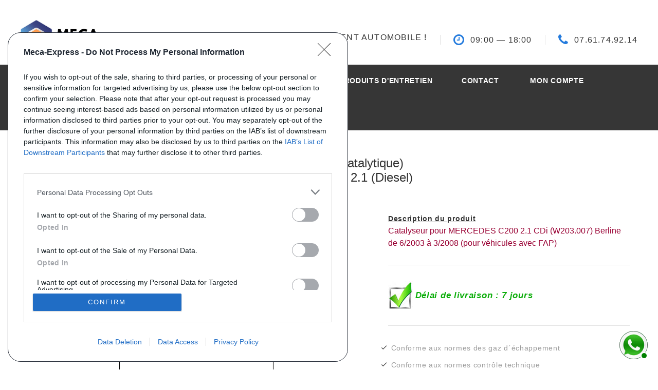

--- FILE ---
content_type: text/html; charset=utf-8
request_url: https://www.meca-express.fr/catalyseurs-diesel_mercedes_c200_2.1_D0293_644696.html
body_size: 10952
content:
<!DOCTYPE html>
<html>
  <head>

    <title>Catalyseur (pot catalytique) pour MERCEDES C200 2.1 - référence : D0293</title>
	<!-- Google Tag Manager -->
<script>(function(w,d,s,l,i){w[l]=w[l]||[];w[l].push({'gtm.start':
new Date().getTime(),event:'gtm.js'});var f=d.getElementsByTagName(s)[0],
j=d.createElement(s),dl=l!='dataLayer'?'&l='+l:'';j.async=true;j.src=
'https://www.googletagmanager.com/gtm.js?id='+i+dl;f.parentNode.insertBefore(j,f);
})(window,document,'script','dataLayer','GTM-KFVSWWV');</script>
<!-- End Google Tag Manager -->

    <meta name="TITLE" content="Catalyseur (pot catalytique) pour MERCEDES C200 2.1 (Diesel)- référence : D0293">
    <meta http-equiv="Content-language" content="fr">
    <meta name="DESCRIPTION" content="Achetez votre Catalyseur (pot catalytique) référence D0293 pour MERCEDES C200 2.1 en ligne sur www.meca-express.fr - Pièce équivalente à l'origine 2034903736, 2034909414 pas cher">
    <meta name="KEYWORDS" content="Catalyseur (pot catalytique), MERCEDES, C200, 2.1, voiture, OE, 2034903736, 2034909414, KLARIUS, 322974, 322975, BM, BM CATALYSTS, BM80293, BM80293H, 80293, 80293">
    <meta http-equiv="LANGUAGE" content="French">
    <meta name="revisit-after" content="1 days">
    <meta name="robots" content="index,follow">
    <meta name="format-detection" content="telephone=no">
    <meta name="viewport" content="width=device-width, height=device-height, initial-scale=1.0, maximum-scale=1.0, user-scalable=0">
    <meta http-equiv="X-UA-Compatible" content="IE=edge">
    <meta http-equiv="content-type" content="text/html; charset=UTF-8" />
    <link rel="icon" href="images/favicon.ico" type="image/x-icon">
    <!-- Stylesheets-->
	<link rel="preload" type="text/css" href="//fonts.googleapis.com/css?family=Poppins:300,400,500,600,700%7CTeko:300,400,500%7CMaven+Pro:500" onload="this.onload=null;this.rel='stylesheet'">
  <noscript>
        <link rel="stylesheet" href="//fonts.googleapis.com/css?family=Poppins:300,400,500,600,700%7CTeko:300,400,500%7CMaven+Pro:500">
    </noscript>
	<link rel="stylesheet" href="css/bootstrap.css">
	<link rel="stylesheet" href="css/fonts.css">
	<link rel="stylesheet" href="css/style.css">
    <!--[if lt IE 10]>
    <div style="background: #212121; padding: 10px 0; box-shadow: 3px 3px 5px 0 rgba(0,0,0,.3); clear: both; text-align:center; position: relative; z-index:1;"><a href="http://windows.microsoft.com/en-US/internet-explorer/"><img src="images/ie8-panel/warning_bar_0000_us.jpg" border="0" height="42" width="820" alt="You are using an outdated browser. For a faster, safer browsing experience, upgrade for free today."></a></div>
    <script src="js/html5shiv.min.js"></script>
    <![endif]-->
    
        <script src="https://www.google.com/recaptcha/api.js" async defer></script>

  </head>
  <body>
	<!-- Google Tag Manager (noscript) -->
<noscript><iframe src="https://www.googletagmanager.com/ns.html?id=GTM-KFVSWWV"
height="0" width="0" style="display:none;visibility:hidden"></iframe></noscript>
<!-- End Google Tag Manager (noscript) -->
    <div class="preloader loaded">
      <div class="preloader-body">
        <div class="cssload-container"><span></span><span></span><span></span><span></span>
        </div>
      </div>
    </div>
    <div class="page">
    ﻿<link rel="stylesheet" href="./../css/whatsapp.css" type="text/css" media="all">

    <!-- Page Header-->
    <header class="section page-header">
      <!-- RD Navbar-->
      <div class="rd-navbar-wrap">
        <nav class="rd-navbar rd-navbar-corporate" data-layout="rd-navbar-fixed" data-sm-layout="rd-navbar-fixed" data-md-layout="rd-navbar-fixed" data-md-device-layout="rd-navbar-fixed" data-lg-layout="rd-navbar-static" data-lg-device-layout="rd-navbar-fixed" data-xl-layout="rd-navbar-static" data-xl-device-layout="rd-navbar-static" data-xxl-layout="rd-navbar-static" data-xxl-device-layout="rd-navbar-static" data-lg-stick-up-offset="46px" data-xl-stick-up-offset="46px" data-xxl-stick-up-offset="106px" data-lg-stick-up="true" data-xl-stick-up="true" data-xxl-stick-up="true">
          <div class="rd-navbar-collapse-toggle rd-navbar-fixed-element-1" data-rd-navbar-toggle=".rd-navbar-collapse"><span></span></div>
          <div class="rd-navbar-aside-outer">
            <div class="rd-navbar-aside">
              <!-- RD Navbar Panel-->
              <div class="rd-navbar-panel">
                <!-- RD Navbar Toggle-->
                <button class="rd-navbar-toggle" data-rd-navbar-toggle=".rd-navbar-nav-wrap"><span></span></button>
                <!-- RD Navbar Brand-->
                <div class="rd-navbar-brand"><a class="brand" href="index.php"><img src="images/logo-meca-express.jpg" alt="Logo Meca-Express" height="400" border="1"></a></div>
              </div>
              <div class="rd-navbar-aside-right rd-navbar-collapse">
                <ul class="rd-navbar-corporate-contacts">
                  <li>
                    <div class="unit unit-spacing-xs">
                      <div class="unit-body">
                        <p>Votre spécialiste échappement automobile !</p>
                      </div>
                    </div>
                  </li>
                  <li>
                    <div class="unit unit-spacing-xs">
                      <div class="unit-left"><span class="icon fa fa-clock-o"></span></div>
                      <div class="unit-body">
                        <p>09:00<span></span> — 18:00<span></span></p>
                      </div>
                    </div>
                  </li>
                  <li>
                    <div class="unit unit-spacing-xs">
                      <div class="unit-left"><span class="icon fa fa-phone"></span></div>
                      <div class="unit-body"><a class="link-phone" href="tel:0761749214">07.61.74.92.14</a></div>
                    </div>
                  </li>
                </ul>
                <!--<a class="button button-md button-ujarak button-default-outline" href="#">get started</a>-->
              </div>
            </div>
          </div>
          <div class="rd-navbar-main-outer">
            <div class="rd-navbar-main">
              <div class="rd-navbar-nav-wrap">
                <!--
                  <ul class="list-inline list-inline-md rd-navbar-corporate-list-social">
                    <li><a class="icon fa fa-facebook" href="#"></a></li>
                    <li><a class="icon fa fa-twitter" href="#"></a></li>
                    <li><a class="icon fa fa-google-plus" href="#"></a></li>
                    <li><a class="icon fa fa-instagram" href="#"></a></li>
                  </ul>
                  -->
                <!-- RD Navbar Nav-->
                <ul class="rd-navbar-nav">
                  <li class="rd-nav-item active"><a class="rd-nav-link" href="index.php">Accueil</a>
                  </li>
                  <li class="rd-nav-item"><a class="rd-nav-link" href="infos.php">Info pratiques</a>
                    <!-- RD Navbar Dropdown-->
                    <ul class="rd-menu rd-navbar-dropdown">
                      <li class="rd-dropdown-item"><a class="rd-dropdown-link" href="qualite.php">Qualité</a></li>
                      <li class="rd-dropdown-item"><a class="rd-dropdown-link" href="livraison.php">Livraison</a></li>
                      <li class="rd-dropdown-item"><a class="rd-dropdown-link" href="commande.php">Commandes</a></li>
                      <li class="rd-dropdown-item"><a class="rd-dropdown-link" href="paiement.php">Paiement</a></li>
                      <li class="rd-dropdown-item"><a class="rd-dropdown-link" href="conseils.php">Conseils</a></li>
                    </ul>
                  </li>
                  <li class="rd-nav-item"><a class="rd-nav-link" href="technique.php">Info techniques</a>
                    <!-- RD Navbar Dropdown-->
                    <ul class="rd-menu rd-navbar-dropdown">
                      <li class="rd-dropdown-item"><a class="rd-dropdown-link" href="fonctionnement_catalyseur.php">Fonctionnement Catalyseur</a></li>
                      <li class="rd-dropdown-item"><a class="rd-dropdown-link" href="fonctionnement_fap.php">Fonctionnement FAP</a></li>
                      <li class="rd-dropdown-item"><a class="rd-dropdown-link" href="pannes.php">Pannes</a></li>
                    </ul>
                  </li>
				 <li class="rd-nav-item"><a class="rd-nav-link" href="recherche.php?recherche=s-10">Produits&nbsp;d'entretien</a>                  
                  <li class="rd-nav-item"><a class="rd-nav-link" href="contact.php">Contact</a>
                  </li>
                  <li class="rd-nav-item"><a class="rd-nav-link" href="mon_compte.php">Mon compte</a>
                  </li>
                  <li class="rd-nav-item"><a class="rd-nav-link" href="panier.php">Panier (0)</a>
<a class="rd-nav-link" href="mon_compte.php">
                  </a>
                  </li>
                </ul>
              </div>
            </div>
          </div>
        </nav>
      </div>
    </header>
     <div id="footer-whatsapp" style="position: fixed; bottom: 150px; right: 20px; z-index: 9999;">					
        <div class="asagiSabit whatsappBlock ">
            <a onClick="window.open('https://wa.me/33761749214?text=')" class="tiklaAc">		
                <img src="./images/whatsapp.jpg" alt="WhatsApp" width="50px" height="50px" /> 
                    <span id="kutu" class="kutucuklar">
                        <div class="kutucuk k1"></div>
                        <div class="kutucuk k2"></div>
                        <div class="kutucuk k3"></div>
                    </span>
                    <div class="message">Contactez-nous !</div>
            </a>
        </div>
    </div> 
    <input type="hidden" id="gclid_field" name="gclid_field" value="">
	      
      <!-- Car Page-->
      <section class="section section-sm section-first bg-default">
        <div class="container">
			<h1 style="font-size: 24px; line-height: 1.2em;letter-spacing: 0; font-weight: 500;" class="text-center">Catalyseur (pot catalytique) <br> MERCEDES C200 2.1 (Diesel)</h1>        
          <div class="row row-50 justify-content-start align-items-xl-center">
            <div class="col-md-10 col-lg-6 col-xl-7">

			              <div class="text-spacing-100 text-uppercase" style="font-size:26px; margin-bottom: 15px">Référence : D0293</div><br>
			              <div class="offset-right-xl-15">
                 <a class="thumbnail-joan-figure" href="./images/catalyseurs/grandes/80293.jpg" data-lightgallery="item">
                  
                                   <img src="./images/catalyseurs/grandes/80293.jpg" alt="./images/catalyseurs/grandes/80293.jpg" width="250" name="Catalyseurs diesel référence D0293" style="border:solid 1px black;"/>
                                    
                  </a><br>Cliquez pour agrandir
              </div>
            </div>
            <div class="col-md-10 col-lg-6 col-xl-5 text-left">
              <b><u>Description du produit</u></b><br>
              <div style="font-size:16px;color:#990033;letter-spacing:normal;line-height:150%">
	              Catalyseur pour MERCEDES C200 2.1 CDi (W203.007) Berline <br>de 6/2003 à 3/2008 (pour véhicules avec FAP)			  </div>
						

              
              <div class="divider divider-30"></div>
              
              <img src="images/case_verte.jpg"  alt="En stock" name="En stock" width="48" height="57">
              <span style="font-size:17px;color:#0cae0a;font-weight:bold;font-style:italic;vertical-align:middle">
				Délai de livraison : 7 jours                </span>
              <div class="divider divider-30"></div>
                           <div class="list list-description d-inline-block d-md-block">
                <div class="row">
                   <ul>
                      <li><span class="material-icons-done"></span><span>Conforme aux normes des gaz d´échappement</span></li>
                    
                      <li><span class="material-icons-done"></span><span>Conforme aux normes contrôle technique</span></li>
                      <li><span class="material-icons-done"></span><span>Conforme aux normes constructeur</span></li>
                      <li><span class="material-icons-done"></span><span>Pièce équivalente à l'origine</span></li>
                    </ul>
                </div>
              </div>
                                          
              <div class="divider divider-30"></div>
              <table><tr>
              <td width="218" valign="middle" height="87" background="images/detail_21.gif" align="center">
              			  <div style="line-height: 1.2em;letter-spacing: 0;font-weight: 500;font-size: 24px;">Prix : 
                          873 €	
												TTC</div>
              </td>
              </tr>
              </table>

              <div>
              
              				<form action="ajout_panier.php" method="get">
    <input type="hidden" name="ref" value="644696">
    <button type="submit" style="border: none; background: none; padding: 0; margin: 0; cursor: pointer;">
        <img src="images/bloc_prix_05.png" alt="" style="box-shadow: 4px 4px 2px #ccc;" width="212" height="33">
    </button>
</form>
        
              </div>
            </div>
          </div>
        </div>
	<div itemtype="https://schema.org/Product" itemscope>
		<meta itemprop="mpn" content="D0293" />
		<meta itemprop="name" content="Catalyseur (pot catalytique) pour MERCEDES C200 2.1 - référence : D0293" />
		<link itemprop="image" href="https://meca-express.fr/images/catalyseurs/grandes/80293.jpg" />
		<meta itemprop="description" content="Catalyseur pour MERCEDES C200 2.1 CDi (W203.007) Berline <br>de 6/2003 à 3/2008 (pour véhicules avec FAP)" />
		<div itemprop="offers" itemtype="https://schema.org/Offer" itemscope>
			<link itemprop="url" href="https://meca-express.fr/catalyseurs-diesel_mercedes_c200_2.1_D0293_644696.html" />
						<meta itemprop="availability" content="https://schema.org/InStock" />
						<meta itemprop="priceCurrency" content="EUR" />
			<meta itemprop="itemCondition" content="https://schema.org/NewCondition" />
			<meta itemprop="price" content="873" />
		</div>
		<div itemprop="aggregateRating" itemtype="https://schema.org/AggregateRating" itemscope>
			<meta itemprop="reviewCount" content="89" />
			<meta itemprop="ratingValue" content="4.8" />
		</div>
		<meta itemprop="sku" content="2034903736<br>2034909414" />
		<div itemprop="brand" itemtype="https://schema.org/Brand" itemscope>
			<meta itemprop="name" content="Meca Express" />
		</div>
    </div>
      </section>
      
      

      
      
      <section class="section section-sm section-first bg-default text-md-left">
        <div class="container">
          <div class="row row-70 justify-content-center">
		      <div class="col-12">
              <!-- Bootstrap tabs-->
              <div class="tabs-custom tabs-horizontal tabs-corporate" id="tabs-3">
                <!-- Nav tabs-->
                <ul class="nav nav-tabs">
                  <li class="nav-item" role="presentation"><a class="nav-link active" href="#tabs-3-1" data-toggle="tab">Références équivalentes</a></li>
                                     	<li class="nav-item" role="presentation"><a class="nav-link" href="#tabs-3-2" data-toggle="tab">Délai de livraison</a></li>
                  	<li class="nav-item" role="presentation"><a class="nav-link" href="#tabs-3-3" data-toggle="tab">Avis clients</a></li>
				                </ul>
                <!-- Tab panes-->
                <div class="tab-content">
                  <div class="tab-pane fade show active" id="tabs-3-1">
                   
                   
                   <span><strong> Référence constructeur (Numéro OEM) :</strong></span>
                   				                  <table border="0" cellpadding="0" cellspacing="0"> 
					<tr class=Arial12MarineFonce>
                    	<td valign=top width=200>OE : </td>
                        <td valign=top width=300><b>2034903736<br>2034909414</b></td>
                    </tr>
					<tr>
                    	<td height=1 bgcolor=#012c50 colspan=2></td>
                    </tr>                    
                  </table>
				  
                  <span><br/><br/><strong>Équivalent à ces références équipementiers :</strong></span>
                  <br><br>
                       
                     

				                    
                       
                    
				                  <table border="0" cellpadding="0" cellspacing="0"> 
					<tr class=Arial12MarineFonce>
                    	<td valign=top width=200>KLARIUS : </td>
                        <td valign=top width=300><b>322974<br>322975</b></td>
                    </tr>
					<tr>
                    	<td height=1 bgcolor=#012c50 colspan=2></td>
                    </tr>                    
                  </table>
				   
                                    <table border="0" cellpadding="0" cellspacing="0"> 
					<tr class=Arial12MarineFonce>
                    	<td valign=top width=200>BM CATALYSTS : </td>
                        <td valign=top width=300><b>BM80293<br>BM80293H<br>80293<br>80293</b></td>
                    </tr>
					<tr>
                    	<td height=1 bgcolor=#012c50 colspan=2></td>
                    </tr>                    
                  </table>
				       
                       
                  
				                    
                                                                                                                                                                                                      </div>

                                        <div class="tab-pane fade" id="tabs-3-2">
                                      
                 
                     <!------------------ DELAI DE LIVRAISON---------------------->
					 &gt;&gt; Délai de livraison : 6 à 8 jours *<br><br><span style="font-size:13px;color:#1c2c40;font-style:italic;">* Si votre commande est payée avant 13h00</span>                  </div> 
                  <!------------------ AVIS CLIENTS ---------------------->
                  	                  <div class="tab-pane fade" id="tabs-3-3">
	                    <table border="0" cellpadding="0" cellspacing="0"> 
						<tr class=Arial12MarineFonce >
	                    	<td valign=top width=200 rowspan="100">
	                    		<img src="//cl.avis-verifies.com/fr/cache/3/7/5/375535d8-32c5-34c4-c5cf-f4d28e05b584/widget3/widget16-18233.png" alt="WidgetAvisVerifies" width="100">
	                    	</td>
	                    </tr>
	                         
                  </table>
                  </div>
                                   
                </div>
              </div>
            </div>
           </div>
        </div>
      </section>



      			          

                          
          



          
          
          
          
          
          
          
          
          
          
          
          
          
          
          
	   
      
   
           <div id="contact">
      </div>
      <section class="section section-sm section-last bg-default text-left">
        <div class="container">
          <div class="iso-h5-tag title-block find-car oh"><span class="d-inline-block wow slideInUp">Vous ne trouvez pas votre pièce ?
    Demandez le tarif grâce au formulaire ci-dessous</span></div>
          
          
          <form  data-form-output="form-output-global" data-form-type="contact" method="post" action="envoi_demande_devis.php" onSubmit="var resultat = check_email(); return resultat;" name="devis">
		  <input id="origine" name="origine" type="hidden" value="www.meca-express.fr/catalyseurs-diesel_mercedes_c200_2.1_D0293_644696.html">
        
          
            <div class="row row-14 gutters-14">
              <div class="col-md-3">
                <div class="form-wrap">
                  <input class="form-input" id="nom" type="text" name="nom" data-constraints="">
                  <label class="form-label" for="nom">Votre nom</label>
                </div>
              </div>
              <div class="col-md-3">
                <div class="form-wrap">
                  <input class="form-input" id="email" type="email" name="email" data-constraints="@Email @Required">
                  <label class="form-label" for="email">E-mail</label>
                </div>
              </div>
              <div class="col-md-3">
                <div class="form-wrap">
                  <input class="form-input" id="telephone" type="text" name="telephone" data-constraints="">
                  <label class="form-label" for="telephone">Téléphone</label>
                </div>
              </div>
              <div class="col-md-3">
                <div class="form-wrap">
                  <input class="form-input" id="marqueV" type="text" name="marqueV" data-constraints="">
                  <label class="form-label" for="marqueV">Marque / Modèle du véhciule</label>
                </div>
              </div>
              <div class="col-md-3">
                <div class="form-wrap">
                  <input class="form-input" id="motorisation" type="text" name="motorisation" data-constraints="">
                  <label class="form-label" for="motorisation">Motorisation</label>
                </div>
              </div>
              <div class="col-md-3">
                <div class="form-wrap">
                  <input class="form-input" id="mois_annee" type="text" name="mois_annee" data-constraints="">
                  <label class="form-label" for="mois_annee">Date 1er mise en circulation</label>
                </div>
              </div>
              <div class="col-md-3">
                <div class="form-wrap">
                  <input class="form-input" id="immat" type="text" name="immat" data-constraints="">
                  <label class="form-label" for="immat">Immatriculation</label>
                </div>
              </div>
              <div class="col-md-3">
                <div class="form-wrap">
                  <input class="form-input" id="serie" type="text" name="serie" data-constraints="">
                  <label class="form-label" for="serie">Numéro de série (case E)</label>
                </div>
              </div>
              <div class="col-md-3">
                <div class="form-wrap">
                  <input class="form-input" id="type_mine" type="text" name="type_mine" data-constraints="">
                  <label class="form-label" for="type_mine">Type (case D21 ou D2)</label>
                </div>
              </div>
              
              <div class="col-12">
                <div class="form-wrap">
                  <label class="form-label" for="message">Message (n'oubliez pas d'indiquer le type de pièce que vous cherchez !) </label>
                  <textarea class="form-input textarea-lg" id="message" name="message" data-constraints="@Required"></textarea>
                </div>
              </div>
            </div>
            <div class="g-recaptcha" data-sitekey="6LfGX9YZAAAAAEl1Hl5toYkz1oHGY7OkVemQVCx1"></div>           
            <button id="contact" class="button button-primary button-pipaluk" type="submit">Envoyer votre demande</button>
          </form>
        </div>
      </section> 

    </div>
    <!-- Global Mailform Output-->
    <div class="snackbars" id="form-output-global"></div>
	﻿
<!-- Page Footer-->
    <footer class="section footer-corporate footer-corporate-2 bg-gray-800">
		<div class="footer-corporate-inset">
          <div class="container">
        	<div class="text-center"><img src="images/drapeau.jpg" height="350" style="border:solid 1px white;"/></div>
            <div class="row row-40 justify-content-lg-between">
              <div class="col-sm-6 col-md-12 col-lg-3 col-xl-4">
                <div class="oh-desktop">
                  <div class="wow slideInRight" data-wow-delay="0s">
                  <div style="color: white;" class="iso-h6-tag text-spacing-100 rd-range-title">Plus d´informations</div>
                  <ul class="list-marked">
                    <li><a href="qui.php">Qui sommes nous ?</a></li>
                    <li><a href="faq.php">FAQ</a></li>
                    <li><a href="liste_pages.php">Listing des pièces</a></li>
                    <li><a href="contact.php">Contact</a></li>
                    </ul>
                  </div>
                </div>
              </div>
              <div class="col-sm-6 col-md-12 col-lg-3 col-xl-4">
                <div class="oh-desktop">
                  <div class="wow slideInRight" data-wow-delay="0s">
                  <div style="color: white;" class="iso-h6-tag text-spacing-100 rd-range-title">Commande</div>
                  <ul class="list-marked">
                    <li><a href="mon_compte.php">Mon compte</a></li>
                    <li><a href="livraison.php">Livraisons</a></li>
                    <li><a href="retour.php">Retours</a></li>
                    </ul>
                  </div>
                </div>
              </div>
              <div class="col-sm-6 col-md-12 col-lg-3 col-xl-3">
                <div class="oh-desktop">
                  <div class="wow slideInRight" data-wow-delay="0s">
                  <div style="color: white;" class="iso-h6-tag text-spacing-100 rd-range-title">Modes de paiement</div>
                  <br />
                 <a href="paiement.php"> <img src="images/modes_reglement.jpg" with="150" name="modes de règlement"/></a>
                  </div>
                </div>
              </div>
            </div>
          </div>
        </div>     
      <div class="footer-corporate-bottom-panel">
        <div class="container">
          <div class="row row-10 align-items-md-center">
            <div class="col-sm-6 col-md-4 text-sm-right text-md-center">
             <p class="rights">RCS Annecy : 513 722 314 00020 - TVA : FR11513722314</p>
            </div>
            <div class="col-sm-6 col-md-4 order-sm-first">
              <!-- Rights-->
              <p class="rights"><span>©&nbsp;</span><span class="copyright-year"></span> <span>Meca-Express</span>. Tous droits réservés </p>
            </div>
            <div class="col-sm-6 col-md-4 text-md-right">
              <p class="rights"><a href="confidentialite.php"> Confidentialité </a><a href="cgv.php"> CGV </a><a href="retractation.pdf" onclick="window.open(this.href);return false;">Rétractation</a></p>
            </div>
          </div>
        </div>
      </div>
    </footer>
  </body>
      <!-- Javascript-->
	﻿<!-- <script>
  // google tools use queues to push information
  // before their libraries are loaded. We need to
  // define them if this code runs first
  window.adsbygoogle = window.adsbygoogle || [];
  window.dataLayer = window.dataLayer || [];
  function gtag() {
    window.dataLayer.push(arguments);
  }
  // Axeptio use the same technique. _axcb holds the
  // callback functions that will be executed when
  // our lib is loaded
  window._axcb = window._axcb || [];

  // we pause ad requests by default
  // https://support.google.com/adsense/answer/9042142
  window.adsbygoogle.pauseAdRequests = 1;

  // first we need to push a "js" command to the queue. This will
  // register the exact time of the DOM being ready
  // as stated here: https://developers.google.com/analytics/devguides/collection/gtagjs
  gtag("js", new Date());

  // this must be the first thing to be sent to the dataLayer
  // cf. https://developers.google.com/gtagjs/devguide/consent#configure_default_behavior
  // "call the gtag('consent', 'default', ...) command on every page
  //  of your site before any commands that send measurement data
  //  (such as config or event)."
  gtag("consent", "default", {
    ad_storage: "denied",
    analytics_storage: "denied",
    wait_for_update: 500

  });


  // after that we wand to update the consent
  // when the user gives his/her consent
  window._axcb.push(function(axeptio) {
    // now that axeptio is loaded, we add completion
    // handler to execute when the user give his/her consent.
    // this will also happen when we parse the axeptio_cookie
    // which contains the preferences of a user
    axeptio.on("cookies:complete", function(choices) {

      // if you renamed your vendors in Axeptio's admin panel
      // change the content of these variables.
      var gaVendorName = 'google_analytics';
      var adsVendorName = 'Google_Ads';

      var consentSettings = {
        ad_storage: "denied",
        analytics_storage: "denied"
      };

      if (choices[gaVendorName]) {
        consentSettings.analytics_storage = "granted";
        consentSettings.ad_storage = "granted";

        // We decided to send a manual pageview to make sure
        // we do not lose the first visit tracking information
        gtag("send", "pageview");

		} else {
        //When ad_storage is set to 'denied', Google tags will not create or save cookies.
        //However, you can optionally elect to pass information through URL parameters
        //across pages in order to improve measurement quality.
        gtag("set", "url_passthrough", true);
        window.adsbygoogle.requestNonPersonalizedAds = 1;
		
      }


      // Finally, we update the Google Consent Mode variable to reflect
      // the choice of the user
      gtag("consent", "update", consentSettings);
      // Ads can be resumed.
      window.adsbygoogle.pauseAdRequests = 0;
    });
  });
</script> -->

<script async="true" type="text/javascript" src="https://s.kk-resources.com/leadtag.js" ></script>


 
<script>
  window.dataLayer = window.dataLayer || [];
  function gtag(){dataLayer.push(arguments);}
  gtag('js', new Date());
  
</script>
<!-- <script>
  gtag('event', 'page_view', {
    'send_to': 'AW-1047697452',
    'ecomm_pagetype': 'pieces',
    'ecomm_prodid': '644696'
  });
</script> -->
<script type="text/javascript">
  // var _gaq = _gaq || [];
  // _gaq.push(['_setAccount', 'UA-27672480-1']);
  // _gaq.push(['_trackPageview']);

  // (function() {
  //   var ga = document.createElement('script'); ga.type = 'text/javascript'; ga.async = true;
  //   ga.src = ('https:' == document.location.protocol ? 'https://ssl' : 'http://www') + '.google-analytics.com/ga.js';
  //   var s = document.getElementsByTagName('script')[0]; s.parentNode.insertBefore(ga, s);
  // })();

function check_recherche(){
	var message_alert = "";
	if(window.document.form2.recherche.value == "Recherche : mot(s) clé(s)..."){
		message_alert = "Si vous souhaitez faire une recherche par référence ou par mot(s) clé(s)\nMerci d'entrer le texte à rechercher";
		alert(message_alert);
		return false;
	}else if(window.document.form2.recherche.value == ""){
		message_alert = "Si vous souhaitez faire une recherche par référence ou par mot(s) clé(s)\nMerci d'entrer le texte à rechercher";
		alert(message_alert);
		return false;
	}
	if (message_alert == "") {
		return true;
	}
}
</script> 
<script type="text/javascript">
function check_email(){
	var message_alert = "";
 	if( window.document.devis.email.value == ""){
		message_alert = "Merci de renseigner votre email";
		alert(message_alert);
 		return false;
	}
	var message_alert = "";
 	if( window.document.devis.message.value == ""){
		message_alert = "Merci de renseigner votre message";
		alert(message_alert);
 		return false;
	}
	
}
</script> 
<script>
	function check_recherche(){
		var message_alert = "";
		if(window.document.form2.recherche.value == "Recherche : mot(s) clé(s)..."){
			message_alert = "Si vous souhaitez faire une recherche par référence ou par mot(s) clé(s)\nMerci d'entrer le texte à rechercher";
			alert(message_alert);
			return false;
		}else if(window.document.form2.recherche.value == ""){
			message_alert = "Si vous souhaitez faire une recherche par référence ou par mot(s) clé(s)\nMerci d'entrer le texte à rechercher";
			alert(message_alert);
			return false;
		}
		if (message_alert == "") {
			return true;
		}
	}
</script>
<link rel="shortcut icon" type="image/ico" href="images/favicon.ico" />

<script src="https://code.jquery.com/jquery-3.4.0.min.js" ></script>
<script>
    $( document ).ready(function() {

        $('#marque').change(function(){

            marque = $('#marque').val();

            $('#modele').empty();
            $('#modele').append("<option value=''>2-Modèle</option>");

            $('#cylindree').empty();
            $('#cylindree').append("<option value=''>3-Cylindrée</option>");

            $('#type_piece').empty();
            $('#type_piece').append("<option value=''>4-Type de pièce</option>");


            $("#fantome").empty().append("<br><h5>Affinez votre recherche pour trouver votre échappement "+marque+" </h5>");

            console.log(marque);
            $.get( "includes/routerJS.php?marque="+marque, function( data ) {

                console.log(data);

                obj = JSON.parse(data);

                console.log(obj);
                $('#modele').empty();
				$('#modele').append("<option value=''>2-Modèle</option>");
                obj.forEach(function(e){
                    $('#modele').append('<option value="'+e+'">'+e+'</option>');
                })



            });
        });

        $('#modele').change(function(){

            $('#cylindree').empty();
            $('#cylindree').append("<option value=''>3-Cylindrée</option>");

            $('#type_piece').empty();
            $('#type_piece').append("<option value=''>4-Type de pièce</option>");

	        marque = $('#marque').val();
            modele = $('#modele').val();
			
			$("#fantome").empty().append("<br><h5>Affinez votre recherche pour trouver votre échappement "+marque+" "+modele+"</h5>");
			
            $.get( "includes/routerJS.php?marque2="+marque+"&modele="+modele, function( data ) {

                console.log(data);

                obj = JSON.parse(data);

                console.log(obj);
                $('#cylindree').empty();
				$('#cylindree').append("<option value=''>3-Cylindrée</option>");
                obj.forEach(function(e){
                    $('#cylindree').append('<option value="'+e+'">'+e+'</option>');
                })



            });
        });




    });
</script>
<!-- <script>
window.axeptioSettings = {
  clientId: "608d2ca29297ef05cf07c6c4",
  cookiesVersion: "meca-express-base",
};
 
(function(d, s) {
  var t = d.getElementsByTagName(s)[0], e = d.createElement(s);
  e.async = true; e.src = "//static.axept.io/sdk.js";
  t.parentNode.insertBefore(e, t);
})(document, "script");
</script> -->
<!-- <script>
window.axeptioSettings = {
  clientId: "64c7769f6a4fd358ec24351e",
  cookiesVersion: "meca-express-fr",
};
 
(function(d, s) {
  var t = d.getElementsByTagName(s)[0], e = d.createElement(s);
  e.async = true; e.src = "//static.axept.io/sdk.js";
  t.parentNode.insertBefore(e, t);
})(document, "script");
</script> -->
<script>
// add to cart event
(function() {
  
// view single product
var hintOfDetail = document.querySelector('.tabs-custom');


if(hintOfDetail != null){
var idProduct  = 644696;

  var reference = document.querySelector('.text-spacing-100').textContent.split(' ')[2];
  var price = document.querySelector('tbody').childNodes[0].childNodes[1].textContent.match(/\d/g).join('');
  var title = document.querySelector('.text-center').textContent;
  var ajouter_panier = document.querySelector('form[action="ajout_panier.php"]');
  var category = document.querySelector('.section-first h1').textContent;
  if(ajouter_panier != null){
  ajouter_panier.addEventListener("click", (e)=>{ 
 
        window.dataLayer.push({
                'event' : 'addToCart',
                'ecommerce': {
                  'currencyCode': 'EUR',
                  'add':{
                    'value':price,
                    'products':[{
                      "id":idProduct,
					  "availability":'in_stock',
					  "condition":'new',
                      "price":price,
                      "shipping":'FR:::15.00',
                      "category":category,
                      "name":title,
                      'google_business_vertical': 'retail',
                      "quantity":1
                    }]
                  }
                }
                
        });
      

      });
    }
  window.dataLayer.push({
                'event' : 'view_product',
                'engagement':{
                  'productDetail':[{
                    "id":idProduct,
                    'google_business_vertical': 'retail',
                    "price":price,
                    "name":title,
                  }]
                  
                }
                
                
        });
}

})();

</script>    <script src="js/core.min.js"></script>
    <script src="js/script.js"></script>
</html>

--- FILE ---
content_type: text/html; charset=utf-8
request_url: https://www.google.com/recaptcha/api2/anchor?ar=1&k=6LfGX9YZAAAAAEl1Hl5toYkz1oHGY7OkVemQVCx1&co=aHR0cHM6Ly93d3cubWVjYS1leHByZXNzLmZyOjQ0Mw..&hl=en&v=N67nZn4AqZkNcbeMu4prBgzg&size=normal&anchor-ms=20000&execute-ms=30000&cb=nlpxvihjbxjb
body_size: 49470
content:
<!DOCTYPE HTML><html dir="ltr" lang="en"><head><meta http-equiv="Content-Type" content="text/html; charset=UTF-8">
<meta http-equiv="X-UA-Compatible" content="IE=edge">
<title>reCAPTCHA</title>
<style type="text/css">
/* cyrillic-ext */
@font-face {
  font-family: 'Roboto';
  font-style: normal;
  font-weight: 400;
  font-stretch: 100%;
  src: url(//fonts.gstatic.com/s/roboto/v48/KFO7CnqEu92Fr1ME7kSn66aGLdTylUAMa3GUBHMdazTgWw.woff2) format('woff2');
  unicode-range: U+0460-052F, U+1C80-1C8A, U+20B4, U+2DE0-2DFF, U+A640-A69F, U+FE2E-FE2F;
}
/* cyrillic */
@font-face {
  font-family: 'Roboto';
  font-style: normal;
  font-weight: 400;
  font-stretch: 100%;
  src: url(//fonts.gstatic.com/s/roboto/v48/KFO7CnqEu92Fr1ME7kSn66aGLdTylUAMa3iUBHMdazTgWw.woff2) format('woff2');
  unicode-range: U+0301, U+0400-045F, U+0490-0491, U+04B0-04B1, U+2116;
}
/* greek-ext */
@font-face {
  font-family: 'Roboto';
  font-style: normal;
  font-weight: 400;
  font-stretch: 100%;
  src: url(//fonts.gstatic.com/s/roboto/v48/KFO7CnqEu92Fr1ME7kSn66aGLdTylUAMa3CUBHMdazTgWw.woff2) format('woff2');
  unicode-range: U+1F00-1FFF;
}
/* greek */
@font-face {
  font-family: 'Roboto';
  font-style: normal;
  font-weight: 400;
  font-stretch: 100%;
  src: url(//fonts.gstatic.com/s/roboto/v48/KFO7CnqEu92Fr1ME7kSn66aGLdTylUAMa3-UBHMdazTgWw.woff2) format('woff2');
  unicode-range: U+0370-0377, U+037A-037F, U+0384-038A, U+038C, U+038E-03A1, U+03A3-03FF;
}
/* math */
@font-face {
  font-family: 'Roboto';
  font-style: normal;
  font-weight: 400;
  font-stretch: 100%;
  src: url(//fonts.gstatic.com/s/roboto/v48/KFO7CnqEu92Fr1ME7kSn66aGLdTylUAMawCUBHMdazTgWw.woff2) format('woff2');
  unicode-range: U+0302-0303, U+0305, U+0307-0308, U+0310, U+0312, U+0315, U+031A, U+0326-0327, U+032C, U+032F-0330, U+0332-0333, U+0338, U+033A, U+0346, U+034D, U+0391-03A1, U+03A3-03A9, U+03B1-03C9, U+03D1, U+03D5-03D6, U+03F0-03F1, U+03F4-03F5, U+2016-2017, U+2034-2038, U+203C, U+2040, U+2043, U+2047, U+2050, U+2057, U+205F, U+2070-2071, U+2074-208E, U+2090-209C, U+20D0-20DC, U+20E1, U+20E5-20EF, U+2100-2112, U+2114-2115, U+2117-2121, U+2123-214F, U+2190, U+2192, U+2194-21AE, U+21B0-21E5, U+21F1-21F2, U+21F4-2211, U+2213-2214, U+2216-22FF, U+2308-230B, U+2310, U+2319, U+231C-2321, U+2336-237A, U+237C, U+2395, U+239B-23B7, U+23D0, U+23DC-23E1, U+2474-2475, U+25AF, U+25B3, U+25B7, U+25BD, U+25C1, U+25CA, U+25CC, U+25FB, U+266D-266F, U+27C0-27FF, U+2900-2AFF, U+2B0E-2B11, U+2B30-2B4C, U+2BFE, U+3030, U+FF5B, U+FF5D, U+1D400-1D7FF, U+1EE00-1EEFF;
}
/* symbols */
@font-face {
  font-family: 'Roboto';
  font-style: normal;
  font-weight: 400;
  font-stretch: 100%;
  src: url(//fonts.gstatic.com/s/roboto/v48/KFO7CnqEu92Fr1ME7kSn66aGLdTylUAMaxKUBHMdazTgWw.woff2) format('woff2');
  unicode-range: U+0001-000C, U+000E-001F, U+007F-009F, U+20DD-20E0, U+20E2-20E4, U+2150-218F, U+2190, U+2192, U+2194-2199, U+21AF, U+21E6-21F0, U+21F3, U+2218-2219, U+2299, U+22C4-22C6, U+2300-243F, U+2440-244A, U+2460-24FF, U+25A0-27BF, U+2800-28FF, U+2921-2922, U+2981, U+29BF, U+29EB, U+2B00-2BFF, U+4DC0-4DFF, U+FFF9-FFFB, U+10140-1018E, U+10190-1019C, U+101A0, U+101D0-101FD, U+102E0-102FB, U+10E60-10E7E, U+1D2C0-1D2D3, U+1D2E0-1D37F, U+1F000-1F0FF, U+1F100-1F1AD, U+1F1E6-1F1FF, U+1F30D-1F30F, U+1F315, U+1F31C, U+1F31E, U+1F320-1F32C, U+1F336, U+1F378, U+1F37D, U+1F382, U+1F393-1F39F, U+1F3A7-1F3A8, U+1F3AC-1F3AF, U+1F3C2, U+1F3C4-1F3C6, U+1F3CA-1F3CE, U+1F3D4-1F3E0, U+1F3ED, U+1F3F1-1F3F3, U+1F3F5-1F3F7, U+1F408, U+1F415, U+1F41F, U+1F426, U+1F43F, U+1F441-1F442, U+1F444, U+1F446-1F449, U+1F44C-1F44E, U+1F453, U+1F46A, U+1F47D, U+1F4A3, U+1F4B0, U+1F4B3, U+1F4B9, U+1F4BB, U+1F4BF, U+1F4C8-1F4CB, U+1F4D6, U+1F4DA, U+1F4DF, U+1F4E3-1F4E6, U+1F4EA-1F4ED, U+1F4F7, U+1F4F9-1F4FB, U+1F4FD-1F4FE, U+1F503, U+1F507-1F50B, U+1F50D, U+1F512-1F513, U+1F53E-1F54A, U+1F54F-1F5FA, U+1F610, U+1F650-1F67F, U+1F687, U+1F68D, U+1F691, U+1F694, U+1F698, U+1F6AD, U+1F6B2, U+1F6B9-1F6BA, U+1F6BC, U+1F6C6-1F6CF, U+1F6D3-1F6D7, U+1F6E0-1F6EA, U+1F6F0-1F6F3, U+1F6F7-1F6FC, U+1F700-1F7FF, U+1F800-1F80B, U+1F810-1F847, U+1F850-1F859, U+1F860-1F887, U+1F890-1F8AD, U+1F8B0-1F8BB, U+1F8C0-1F8C1, U+1F900-1F90B, U+1F93B, U+1F946, U+1F984, U+1F996, U+1F9E9, U+1FA00-1FA6F, U+1FA70-1FA7C, U+1FA80-1FA89, U+1FA8F-1FAC6, U+1FACE-1FADC, U+1FADF-1FAE9, U+1FAF0-1FAF8, U+1FB00-1FBFF;
}
/* vietnamese */
@font-face {
  font-family: 'Roboto';
  font-style: normal;
  font-weight: 400;
  font-stretch: 100%;
  src: url(//fonts.gstatic.com/s/roboto/v48/KFO7CnqEu92Fr1ME7kSn66aGLdTylUAMa3OUBHMdazTgWw.woff2) format('woff2');
  unicode-range: U+0102-0103, U+0110-0111, U+0128-0129, U+0168-0169, U+01A0-01A1, U+01AF-01B0, U+0300-0301, U+0303-0304, U+0308-0309, U+0323, U+0329, U+1EA0-1EF9, U+20AB;
}
/* latin-ext */
@font-face {
  font-family: 'Roboto';
  font-style: normal;
  font-weight: 400;
  font-stretch: 100%;
  src: url(//fonts.gstatic.com/s/roboto/v48/KFO7CnqEu92Fr1ME7kSn66aGLdTylUAMa3KUBHMdazTgWw.woff2) format('woff2');
  unicode-range: U+0100-02BA, U+02BD-02C5, U+02C7-02CC, U+02CE-02D7, U+02DD-02FF, U+0304, U+0308, U+0329, U+1D00-1DBF, U+1E00-1E9F, U+1EF2-1EFF, U+2020, U+20A0-20AB, U+20AD-20C0, U+2113, U+2C60-2C7F, U+A720-A7FF;
}
/* latin */
@font-face {
  font-family: 'Roboto';
  font-style: normal;
  font-weight: 400;
  font-stretch: 100%;
  src: url(//fonts.gstatic.com/s/roboto/v48/KFO7CnqEu92Fr1ME7kSn66aGLdTylUAMa3yUBHMdazQ.woff2) format('woff2');
  unicode-range: U+0000-00FF, U+0131, U+0152-0153, U+02BB-02BC, U+02C6, U+02DA, U+02DC, U+0304, U+0308, U+0329, U+2000-206F, U+20AC, U+2122, U+2191, U+2193, U+2212, U+2215, U+FEFF, U+FFFD;
}
/* cyrillic-ext */
@font-face {
  font-family: 'Roboto';
  font-style: normal;
  font-weight: 500;
  font-stretch: 100%;
  src: url(//fonts.gstatic.com/s/roboto/v48/KFO7CnqEu92Fr1ME7kSn66aGLdTylUAMa3GUBHMdazTgWw.woff2) format('woff2');
  unicode-range: U+0460-052F, U+1C80-1C8A, U+20B4, U+2DE0-2DFF, U+A640-A69F, U+FE2E-FE2F;
}
/* cyrillic */
@font-face {
  font-family: 'Roboto';
  font-style: normal;
  font-weight: 500;
  font-stretch: 100%;
  src: url(//fonts.gstatic.com/s/roboto/v48/KFO7CnqEu92Fr1ME7kSn66aGLdTylUAMa3iUBHMdazTgWw.woff2) format('woff2');
  unicode-range: U+0301, U+0400-045F, U+0490-0491, U+04B0-04B1, U+2116;
}
/* greek-ext */
@font-face {
  font-family: 'Roboto';
  font-style: normal;
  font-weight: 500;
  font-stretch: 100%;
  src: url(//fonts.gstatic.com/s/roboto/v48/KFO7CnqEu92Fr1ME7kSn66aGLdTylUAMa3CUBHMdazTgWw.woff2) format('woff2');
  unicode-range: U+1F00-1FFF;
}
/* greek */
@font-face {
  font-family: 'Roboto';
  font-style: normal;
  font-weight: 500;
  font-stretch: 100%;
  src: url(//fonts.gstatic.com/s/roboto/v48/KFO7CnqEu92Fr1ME7kSn66aGLdTylUAMa3-UBHMdazTgWw.woff2) format('woff2');
  unicode-range: U+0370-0377, U+037A-037F, U+0384-038A, U+038C, U+038E-03A1, U+03A3-03FF;
}
/* math */
@font-face {
  font-family: 'Roboto';
  font-style: normal;
  font-weight: 500;
  font-stretch: 100%;
  src: url(//fonts.gstatic.com/s/roboto/v48/KFO7CnqEu92Fr1ME7kSn66aGLdTylUAMawCUBHMdazTgWw.woff2) format('woff2');
  unicode-range: U+0302-0303, U+0305, U+0307-0308, U+0310, U+0312, U+0315, U+031A, U+0326-0327, U+032C, U+032F-0330, U+0332-0333, U+0338, U+033A, U+0346, U+034D, U+0391-03A1, U+03A3-03A9, U+03B1-03C9, U+03D1, U+03D5-03D6, U+03F0-03F1, U+03F4-03F5, U+2016-2017, U+2034-2038, U+203C, U+2040, U+2043, U+2047, U+2050, U+2057, U+205F, U+2070-2071, U+2074-208E, U+2090-209C, U+20D0-20DC, U+20E1, U+20E5-20EF, U+2100-2112, U+2114-2115, U+2117-2121, U+2123-214F, U+2190, U+2192, U+2194-21AE, U+21B0-21E5, U+21F1-21F2, U+21F4-2211, U+2213-2214, U+2216-22FF, U+2308-230B, U+2310, U+2319, U+231C-2321, U+2336-237A, U+237C, U+2395, U+239B-23B7, U+23D0, U+23DC-23E1, U+2474-2475, U+25AF, U+25B3, U+25B7, U+25BD, U+25C1, U+25CA, U+25CC, U+25FB, U+266D-266F, U+27C0-27FF, U+2900-2AFF, U+2B0E-2B11, U+2B30-2B4C, U+2BFE, U+3030, U+FF5B, U+FF5D, U+1D400-1D7FF, U+1EE00-1EEFF;
}
/* symbols */
@font-face {
  font-family: 'Roboto';
  font-style: normal;
  font-weight: 500;
  font-stretch: 100%;
  src: url(//fonts.gstatic.com/s/roboto/v48/KFO7CnqEu92Fr1ME7kSn66aGLdTylUAMaxKUBHMdazTgWw.woff2) format('woff2');
  unicode-range: U+0001-000C, U+000E-001F, U+007F-009F, U+20DD-20E0, U+20E2-20E4, U+2150-218F, U+2190, U+2192, U+2194-2199, U+21AF, U+21E6-21F0, U+21F3, U+2218-2219, U+2299, U+22C4-22C6, U+2300-243F, U+2440-244A, U+2460-24FF, U+25A0-27BF, U+2800-28FF, U+2921-2922, U+2981, U+29BF, U+29EB, U+2B00-2BFF, U+4DC0-4DFF, U+FFF9-FFFB, U+10140-1018E, U+10190-1019C, U+101A0, U+101D0-101FD, U+102E0-102FB, U+10E60-10E7E, U+1D2C0-1D2D3, U+1D2E0-1D37F, U+1F000-1F0FF, U+1F100-1F1AD, U+1F1E6-1F1FF, U+1F30D-1F30F, U+1F315, U+1F31C, U+1F31E, U+1F320-1F32C, U+1F336, U+1F378, U+1F37D, U+1F382, U+1F393-1F39F, U+1F3A7-1F3A8, U+1F3AC-1F3AF, U+1F3C2, U+1F3C4-1F3C6, U+1F3CA-1F3CE, U+1F3D4-1F3E0, U+1F3ED, U+1F3F1-1F3F3, U+1F3F5-1F3F7, U+1F408, U+1F415, U+1F41F, U+1F426, U+1F43F, U+1F441-1F442, U+1F444, U+1F446-1F449, U+1F44C-1F44E, U+1F453, U+1F46A, U+1F47D, U+1F4A3, U+1F4B0, U+1F4B3, U+1F4B9, U+1F4BB, U+1F4BF, U+1F4C8-1F4CB, U+1F4D6, U+1F4DA, U+1F4DF, U+1F4E3-1F4E6, U+1F4EA-1F4ED, U+1F4F7, U+1F4F9-1F4FB, U+1F4FD-1F4FE, U+1F503, U+1F507-1F50B, U+1F50D, U+1F512-1F513, U+1F53E-1F54A, U+1F54F-1F5FA, U+1F610, U+1F650-1F67F, U+1F687, U+1F68D, U+1F691, U+1F694, U+1F698, U+1F6AD, U+1F6B2, U+1F6B9-1F6BA, U+1F6BC, U+1F6C6-1F6CF, U+1F6D3-1F6D7, U+1F6E0-1F6EA, U+1F6F0-1F6F3, U+1F6F7-1F6FC, U+1F700-1F7FF, U+1F800-1F80B, U+1F810-1F847, U+1F850-1F859, U+1F860-1F887, U+1F890-1F8AD, U+1F8B0-1F8BB, U+1F8C0-1F8C1, U+1F900-1F90B, U+1F93B, U+1F946, U+1F984, U+1F996, U+1F9E9, U+1FA00-1FA6F, U+1FA70-1FA7C, U+1FA80-1FA89, U+1FA8F-1FAC6, U+1FACE-1FADC, U+1FADF-1FAE9, U+1FAF0-1FAF8, U+1FB00-1FBFF;
}
/* vietnamese */
@font-face {
  font-family: 'Roboto';
  font-style: normal;
  font-weight: 500;
  font-stretch: 100%;
  src: url(//fonts.gstatic.com/s/roboto/v48/KFO7CnqEu92Fr1ME7kSn66aGLdTylUAMa3OUBHMdazTgWw.woff2) format('woff2');
  unicode-range: U+0102-0103, U+0110-0111, U+0128-0129, U+0168-0169, U+01A0-01A1, U+01AF-01B0, U+0300-0301, U+0303-0304, U+0308-0309, U+0323, U+0329, U+1EA0-1EF9, U+20AB;
}
/* latin-ext */
@font-face {
  font-family: 'Roboto';
  font-style: normal;
  font-weight: 500;
  font-stretch: 100%;
  src: url(//fonts.gstatic.com/s/roboto/v48/KFO7CnqEu92Fr1ME7kSn66aGLdTylUAMa3KUBHMdazTgWw.woff2) format('woff2');
  unicode-range: U+0100-02BA, U+02BD-02C5, U+02C7-02CC, U+02CE-02D7, U+02DD-02FF, U+0304, U+0308, U+0329, U+1D00-1DBF, U+1E00-1E9F, U+1EF2-1EFF, U+2020, U+20A0-20AB, U+20AD-20C0, U+2113, U+2C60-2C7F, U+A720-A7FF;
}
/* latin */
@font-face {
  font-family: 'Roboto';
  font-style: normal;
  font-weight: 500;
  font-stretch: 100%;
  src: url(//fonts.gstatic.com/s/roboto/v48/KFO7CnqEu92Fr1ME7kSn66aGLdTylUAMa3yUBHMdazQ.woff2) format('woff2');
  unicode-range: U+0000-00FF, U+0131, U+0152-0153, U+02BB-02BC, U+02C6, U+02DA, U+02DC, U+0304, U+0308, U+0329, U+2000-206F, U+20AC, U+2122, U+2191, U+2193, U+2212, U+2215, U+FEFF, U+FFFD;
}
/* cyrillic-ext */
@font-face {
  font-family: 'Roboto';
  font-style: normal;
  font-weight: 900;
  font-stretch: 100%;
  src: url(//fonts.gstatic.com/s/roboto/v48/KFO7CnqEu92Fr1ME7kSn66aGLdTylUAMa3GUBHMdazTgWw.woff2) format('woff2');
  unicode-range: U+0460-052F, U+1C80-1C8A, U+20B4, U+2DE0-2DFF, U+A640-A69F, U+FE2E-FE2F;
}
/* cyrillic */
@font-face {
  font-family: 'Roboto';
  font-style: normal;
  font-weight: 900;
  font-stretch: 100%;
  src: url(//fonts.gstatic.com/s/roboto/v48/KFO7CnqEu92Fr1ME7kSn66aGLdTylUAMa3iUBHMdazTgWw.woff2) format('woff2');
  unicode-range: U+0301, U+0400-045F, U+0490-0491, U+04B0-04B1, U+2116;
}
/* greek-ext */
@font-face {
  font-family: 'Roboto';
  font-style: normal;
  font-weight: 900;
  font-stretch: 100%;
  src: url(//fonts.gstatic.com/s/roboto/v48/KFO7CnqEu92Fr1ME7kSn66aGLdTylUAMa3CUBHMdazTgWw.woff2) format('woff2');
  unicode-range: U+1F00-1FFF;
}
/* greek */
@font-face {
  font-family: 'Roboto';
  font-style: normal;
  font-weight: 900;
  font-stretch: 100%;
  src: url(//fonts.gstatic.com/s/roboto/v48/KFO7CnqEu92Fr1ME7kSn66aGLdTylUAMa3-UBHMdazTgWw.woff2) format('woff2');
  unicode-range: U+0370-0377, U+037A-037F, U+0384-038A, U+038C, U+038E-03A1, U+03A3-03FF;
}
/* math */
@font-face {
  font-family: 'Roboto';
  font-style: normal;
  font-weight: 900;
  font-stretch: 100%;
  src: url(//fonts.gstatic.com/s/roboto/v48/KFO7CnqEu92Fr1ME7kSn66aGLdTylUAMawCUBHMdazTgWw.woff2) format('woff2');
  unicode-range: U+0302-0303, U+0305, U+0307-0308, U+0310, U+0312, U+0315, U+031A, U+0326-0327, U+032C, U+032F-0330, U+0332-0333, U+0338, U+033A, U+0346, U+034D, U+0391-03A1, U+03A3-03A9, U+03B1-03C9, U+03D1, U+03D5-03D6, U+03F0-03F1, U+03F4-03F5, U+2016-2017, U+2034-2038, U+203C, U+2040, U+2043, U+2047, U+2050, U+2057, U+205F, U+2070-2071, U+2074-208E, U+2090-209C, U+20D0-20DC, U+20E1, U+20E5-20EF, U+2100-2112, U+2114-2115, U+2117-2121, U+2123-214F, U+2190, U+2192, U+2194-21AE, U+21B0-21E5, U+21F1-21F2, U+21F4-2211, U+2213-2214, U+2216-22FF, U+2308-230B, U+2310, U+2319, U+231C-2321, U+2336-237A, U+237C, U+2395, U+239B-23B7, U+23D0, U+23DC-23E1, U+2474-2475, U+25AF, U+25B3, U+25B7, U+25BD, U+25C1, U+25CA, U+25CC, U+25FB, U+266D-266F, U+27C0-27FF, U+2900-2AFF, U+2B0E-2B11, U+2B30-2B4C, U+2BFE, U+3030, U+FF5B, U+FF5D, U+1D400-1D7FF, U+1EE00-1EEFF;
}
/* symbols */
@font-face {
  font-family: 'Roboto';
  font-style: normal;
  font-weight: 900;
  font-stretch: 100%;
  src: url(//fonts.gstatic.com/s/roboto/v48/KFO7CnqEu92Fr1ME7kSn66aGLdTylUAMaxKUBHMdazTgWw.woff2) format('woff2');
  unicode-range: U+0001-000C, U+000E-001F, U+007F-009F, U+20DD-20E0, U+20E2-20E4, U+2150-218F, U+2190, U+2192, U+2194-2199, U+21AF, U+21E6-21F0, U+21F3, U+2218-2219, U+2299, U+22C4-22C6, U+2300-243F, U+2440-244A, U+2460-24FF, U+25A0-27BF, U+2800-28FF, U+2921-2922, U+2981, U+29BF, U+29EB, U+2B00-2BFF, U+4DC0-4DFF, U+FFF9-FFFB, U+10140-1018E, U+10190-1019C, U+101A0, U+101D0-101FD, U+102E0-102FB, U+10E60-10E7E, U+1D2C0-1D2D3, U+1D2E0-1D37F, U+1F000-1F0FF, U+1F100-1F1AD, U+1F1E6-1F1FF, U+1F30D-1F30F, U+1F315, U+1F31C, U+1F31E, U+1F320-1F32C, U+1F336, U+1F378, U+1F37D, U+1F382, U+1F393-1F39F, U+1F3A7-1F3A8, U+1F3AC-1F3AF, U+1F3C2, U+1F3C4-1F3C6, U+1F3CA-1F3CE, U+1F3D4-1F3E0, U+1F3ED, U+1F3F1-1F3F3, U+1F3F5-1F3F7, U+1F408, U+1F415, U+1F41F, U+1F426, U+1F43F, U+1F441-1F442, U+1F444, U+1F446-1F449, U+1F44C-1F44E, U+1F453, U+1F46A, U+1F47D, U+1F4A3, U+1F4B0, U+1F4B3, U+1F4B9, U+1F4BB, U+1F4BF, U+1F4C8-1F4CB, U+1F4D6, U+1F4DA, U+1F4DF, U+1F4E3-1F4E6, U+1F4EA-1F4ED, U+1F4F7, U+1F4F9-1F4FB, U+1F4FD-1F4FE, U+1F503, U+1F507-1F50B, U+1F50D, U+1F512-1F513, U+1F53E-1F54A, U+1F54F-1F5FA, U+1F610, U+1F650-1F67F, U+1F687, U+1F68D, U+1F691, U+1F694, U+1F698, U+1F6AD, U+1F6B2, U+1F6B9-1F6BA, U+1F6BC, U+1F6C6-1F6CF, U+1F6D3-1F6D7, U+1F6E0-1F6EA, U+1F6F0-1F6F3, U+1F6F7-1F6FC, U+1F700-1F7FF, U+1F800-1F80B, U+1F810-1F847, U+1F850-1F859, U+1F860-1F887, U+1F890-1F8AD, U+1F8B0-1F8BB, U+1F8C0-1F8C1, U+1F900-1F90B, U+1F93B, U+1F946, U+1F984, U+1F996, U+1F9E9, U+1FA00-1FA6F, U+1FA70-1FA7C, U+1FA80-1FA89, U+1FA8F-1FAC6, U+1FACE-1FADC, U+1FADF-1FAE9, U+1FAF0-1FAF8, U+1FB00-1FBFF;
}
/* vietnamese */
@font-face {
  font-family: 'Roboto';
  font-style: normal;
  font-weight: 900;
  font-stretch: 100%;
  src: url(//fonts.gstatic.com/s/roboto/v48/KFO7CnqEu92Fr1ME7kSn66aGLdTylUAMa3OUBHMdazTgWw.woff2) format('woff2');
  unicode-range: U+0102-0103, U+0110-0111, U+0128-0129, U+0168-0169, U+01A0-01A1, U+01AF-01B0, U+0300-0301, U+0303-0304, U+0308-0309, U+0323, U+0329, U+1EA0-1EF9, U+20AB;
}
/* latin-ext */
@font-face {
  font-family: 'Roboto';
  font-style: normal;
  font-weight: 900;
  font-stretch: 100%;
  src: url(//fonts.gstatic.com/s/roboto/v48/KFO7CnqEu92Fr1ME7kSn66aGLdTylUAMa3KUBHMdazTgWw.woff2) format('woff2');
  unicode-range: U+0100-02BA, U+02BD-02C5, U+02C7-02CC, U+02CE-02D7, U+02DD-02FF, U+0304, U+0308, U+0329, U+1D00-1DBF, U+1E00-1E9F, U+1EF2-1EFF, U+2020, U+20A0-20AB, U+20AD-20C0, U+2113, U+2C60-2C7F, U+A720-A7FF;
}
/* latin */
@font-face {
  font-family: 'Roboto';
  font-style: normal;
  font-weight: 900;
  font-stretch: 100%;
  src: url(//fonts.gstatic.com/s/roboto/v48/KFO7CnqEu92Fr1ME7kSn66aGLdTylUAMa3yUBHMdazQ.woff2) format('woff2');
  unicode-range: U+0000-00FF, U+0131, U+0152-0153, U+02BB-02BC, U+02C6, U+02DA, U+02DC, U+0304, U+0308, U+0329, U+2000-206F, U+20AC, U+2122, U+2191, U+2193, U+2212, U+2215, U+FEFF, U+FFFD;
}

</style>
<link rel="stylesheet" type="text/css" href="https://www.gstatic.com/recaptcha/releases/N67nZn4AqZkNcbeMu4prBgzg/styles__ltr.css">
<script nonce="H7vF_aXnJCOu4b9rg1bcmg" type="text/javascript">window['__recaptcha_api'] = 'https://www.google.com/recaptcha/api2/';</script>
<script type="text/javascript" src="https://www.gstatic.com/recaptcha/releases/N67nZn4AqZkNcbeMu4prBgzg/recaptcha__en.js" nonce="H7vF_aXnJCOu4b9rg1bcmg">
      
    </script></head>
<body><div id="rc-anchor-alert" class="rc-anchor-alert"></div>
<input type="hidden" id="recaptcha-token" value="[base64]">
<script type="text/javascript" nonce="H7vF_aXnJCOu4b9rg1bcmg">
      recaptcha.anchor.Main.init("[\x22ainput\x22,[\x22bgdata\x22,\x22\x22,\[base64]/[base64]/[base64]/bmV3IHJbeF0oY1swXSk6RT09Mj9uZXcgclt4XShjWzBdLGNbMV0pOkU9PTM/bmV3IHJbeF0oY1swXSxjWzFdLGNbMl0pOkU9PTQ/[base64]/[base64]/[base64]/[base64]/[base64]/[base64]/[base64]/[base64]\x22,\[base64]\\u003d\\u003d\x22,\[base64]/DqRbCgsOHw6gPw4Fjw69PYnp1CMKlLjvCuMK5Z8O8J11dZB/DjnVpwpfDkVN4PMKVw5BqwpRTw40Vwo1ad2RYHcO1aMOdw5hwwpVtw6rDpcKFEMKNwod/OggAcMKBwr1zKCYmZBUDwozDicOoEcKsNcO3ECzChxHCgcOeDcKoJ11xw4/DjMOuS8OFwootPcK/CXDCuMOxw53ClWnCizZFw6/Cq8OAw68qQXl2PcKYIwnCnCDCmkURwpvDncO3w5jDsQbDpyBVNgVHfMKPwqstO8ORw71RwqJ5KcKPwprDosOvw5oLw5/CgQp/CAvCpcOsw4JBXcKsw7rDhMKDw4nCogo/wodcWiUBQmoCw4hOwolnw59yJsKlHcOcw7zDrUt9OcOHw4nDr8OnNlRHw53Ct2/DllXDvSLCucKPdQdDJcOeQsO9w5hPw5nCh2jChMOWw47CjMOfw7EeY2RiS8OXVhDCucO7IQY3w6UVwp/Du8OHw7HChsOZwoHCtw5Bw7HCssKNwoJCwrHDpjxowrPDhMKRw5Bcwq8AEcKZFsOIw7HDhnNqXSBDwrrDgsK1wqbCsk3DtG/DgzTCuHDChQjDj2sWwqYDaRXCtcKIw73CsMK+wpVTNS3CncKkw5HDpUlpNMKSw43Chy5AwrNRF0wiwrwkOGbDpEctw7oGLExzwqDCoUQ9wotFDcK/RBrDvXPCpsO5w6HDmMK4dcKtwpsHwr/Co8Kbwo94NcO8wpvChsKJFcKDawPDnsOEOx/Dl3lbL8KDwpbCm8OcR8KqQcKCwp7CvnvDvxrDlDDCuQ7CusOjLDosw4tyw6HDgsKGO3/DqVXCjSsLw43CqsKeDMKZwoMUw5hXwpLClcO0R8OwBnnCksKEw57DohHCuWLDvcKWw41gOMOoVV06WsKqO8K+DsKrPUMKAsK4wr0ADHbChsKXXcOqw6w/wq8cVHVjw49+wrvCjMKVWcKwwrMpw5nDvMKhwqXDvWp9c8KGwpLDlQrDr8OWw588wqtRwprCv8O9w4jCnQ50w6BZwpN5w5XCojPDjCBIa01UIcK/wpU/EMOLw5rDqk/[base64]/NcKrwozCsVLDk11ZwqN6w7kxwqBVwpYew6dAU8K6U8KLwqXDosOpOMKdOCbDpCg0XMOIwrDDscOnw5trS8ODBMO0wpHDosOfX1pCw7bCvQjDgcO5BMOUwovCqkvCtmxzRcObTilBYMOXwqNaw7sdwr/[base64]/DvR/Dgnx+wqDCrsO1XCwGOFfDi8KVGlBbMMK/NzTCqMKCAAsgwr9Pwp3CsMOEamHCnzzDp8KwwoHCrsKFET3Cr1vDi2HCsMOENnfDvCAtIT7CpzQ/w6nDqMOHTDvDnRAew5vCt8K+w6XCpcKrRldqQCU9K8KjwpFfF8O6O2RXw4EJw6/CownDs8O4w50vQ09nwo5Rw5ttw5fDpS7CqMOCw542wp8/w57DvEhmFkHDtwDCiUZVNy8eecKVwoxCZsOvwpDCisKdGMOcwqXCo8OJOzx9JwTDqcOew74VSjjDsWkjChoqIMOQEhLChcKEw6Q+aR19QSTDjMKJFMKONMKdwr7DuMOaOGbDsELDvz8Aw4PDhMO4fU/CggQtT1/[base64]/Cum7DncOrKsKYGkvDv8OGaGM2ND13UTvCtEM/cA1Ob8Kiw7zDicO0TMOoT8OlNsKIWTc/fnVbw7vCmcOvYWdqw47DtmrCo8Ogw7/DtW7CogYxw5VFwpIHd8Kswr7Dv0k2w47DuEfCgMKmBsOVw7I7GsKffBBPMsKMw7VkwrvDpxDChsOBw4bCksKkwqsfw57CjVfDrcOnCsKrw5DCr8OnwpnCrE/CoV17an7CtywYw7MXw77CvB7DkcK9w43DrToDF8KPw7/Do8KRKsOFwo0yw5PDjsOtw77DvMOUwrXDuMOlNxUuajwBw5FWKcOgc8K9WwhXdhR6w6fDscOswpRWwrbCqREOwpgbwqDCuADCiA5kwpzDhA/ChsKDVjUbXz7Cv8KvXMOcwrMdVMK0wqzCmRnDh8KvJ8OtJSDCiCsFwo3CpgPDjzwIQcKqwrTDvwvCpsOtAcKqSnIUdcK5w6glKgfCgwLChWprHMOiTMOlwrHDhgDDr8OfbhbDhwPCsksZQ8Khwo/Dgx7CmznDlwnDu0HCi1PCjBtpMgbCgsKnG8OSwo3ChcK+ZA4Bw7nDtsObw7cpCzxOF8Kuwo5MEcOTw41Nw5vCqsKcP3YzwrjCtnsHw6XDmAJUwowSwpNsbW/CrcOyw7jCqsKoXQTCjGDClcKeEMOZwoY9e2zDtmDDom4rasO9w49aZsKREyLCmkDDrDdxw7FqDR/DhMKJwpglwqXDllvDizpoaCtiMsOAYChAw4ZkKcOVw4Vdwo53dxUyw4k3w4TDgsKZMMObw6/CnSjDi0V+R1HDtcK1Bh5vw67CmzTCosKPwrYPanXDrMOrLX/[base64]/CoCJ0ZsK/esKUSMKgCmXDrXHCncOrw5/Dm8KKwoDCoMOnQcKhw7tfXcKmw687wqrCiSMmwoFow67Cl3bDkCsLXcKXG8ORTidjw5IfZ8KEMMOkdAdGUnDDp1/DrGHCtSrDl8OiQMO9wpXDri19wpYiQMOVLgjCvMKTwoBffWZow7IAw51Zb8OtwrtILHTDpx85woBNwqk7SHoaw6vDksOSdVrCmQXCnMKgV8K+SMKLHy5PcsKgw4DCncKBwpVyAcKUwq1UMTkEIAjDrcKJwo5Pw7U7FMKewrMcE31seR/[base64]/DrcK4w6TDkjMjwrNxw7vCj8K9asOwM8OaMzs+wqp3XcO0PHAVwpjDqRjDkHpbwqVAAz7DkMK5PGV5Cg7DnMOMwpEIMMKQw6LCgcObw5/DhRoERVPCkcKjwr3CggAgwojDg8OQwpAuwoPDmMKuwr/CoMK6c204wp7DhALDnVAAw7jCn8K3wq9sH8KBw7ZDBsK2wqwabsK4wr/Cq8OyQMOwB8KIw6fCmUHDrcK7w5kya8O/McKycMOgwqjCu8OfPcOwbS7DghQjw6Bzw5fDisOZYsOKMMOtZcOUPFckaAjDszLCs8KHIRpfw60Jw7/[base64]/[base64]/CtcOTw4TDtFnCjsKnTsK1MwdfTMKpwp1+OsKgwpUZQsOzwqt8VMOEB8OJw6QSB8KHWcOCwoXCq0hhw5g+WTrDt2HClcOZwq/DrWIeDhzDosOlw5A7w4bDicOOw6bDmyTCqxF3R3ciJ8KZwoR+aMObwoPCvsKGeMK5PsKowrEBwqTDj0DCs8O3d3ccXAnDr8OyJMOFwqjDtsKpZBXChD7DvEZfw5rCsMOzw4AjwqLCkXLDm17DnBNlV3gAL8KSTMOTZsK4w70CwoElNyzDlFIsw7AqVn/DvMOBwoREcMKLwpQCRWsWwppJw7oaUMOKTTTDmnMQS8OTGCBJccKswpRMw4TChsO+XTPDhyDChRfDu8OFHgvCmMOSwrzDvXPCqsOzwpvDlzNxw53CoMOSYgR4w6MWwrgKAwHCoVoRL8KGwrN+worCoBN7w5AGYsODFsO2wr7Ch8KBw6PCsXF/w7FiwrnCgsKpwoTDo1bCgMOVHsKTw7/CuSwIeG9jPlTCucO0wqA2w4h4w7BmEMKhFMOzwpPDrQvCkFkEw7FVSETDpsKEwq1nd0J/GsKKwpY0I8O2VFNNw5Yew4dRIyDCicOfwprDqsOGO1lLwqDDhMK+wpTDvSbDiWvCsG3CgsKQw5UBw4xnw5/DrxnDnTQbwqB0cT7Ds8OoYDTDgcO2AjfCucKXS8KWdDrDiMKCw4fCv3w/[base64]/Cq8Kow4TDpcKcwovDp8OXw4rCmkhPX8Kcwr8OUColw73DoivDg8OFworDl8K9QMKUwqPCtsOhwqTCkhlBwoApdsOXwoR4wrdgw7XDs8OnMWbCjlfChBxXwoIQPMOpwpLDrsKQZcOjw4/CusOFw7FrHC7Ck8Kkwp3CgMKOZ0vDuAB4wrLCunARw7PDmCzCoEFaJkFMccOMendfWGrDjULCqsK8woDCgMOZT2HCmEjCmD00STbCrsOMw7BXw7tFwqhRwoBCbT7CrEPDlsO4d8O/O8K/[base64]/X2QWciV9wrJwIMOGwq7DpMOiwphGfcKTw60YecOTw5padcO5JVvCh8KleC3ChMO1cG80EsOZw5g3d0NPF2DCt8OITlMGDjrCnEMUw5vCsk97wqDCmBDDpwNGw5/Dl8OfIjvCksOpasOaw6F8fsOAwqZ4w4xxwpbCiMOAwoIRRxPDkMOiLmgFwqXCmyVNPcOpPgTDoU8RRhfDvsKQWH/[base64]/DlMO2LMK7w7DDr2LCmcOjeMKcwqMLIQfDgcOoHMOywrU/wq85w6w6PMKIeVdawqwow4MIGMKdw4DDr2JZZMKrQzllwqTDocOdwoAiw6k7w64ZwqzDq8KHacOYC8OhwoxQwqbCkFbDhMOdDEheTcOHM8KSSE94fk/CpMO8eMKMw6V2OcKww6FGwqdXwoRNdcKJwoLCmMOawqYBEsKkYMOUQQTDjcK/[base64]/Dk8OtwrLClMKvfcOoZ8KLTcODw55xw4lzwr1Ow4XDisOuw5EEJsKKfUjDoD3Cnh3CqcK/wrfChyrCtsOwfmhrcgTDoBPDhMO3WMOlZ07DpsK2Wnl2WsOAawXCs8KZC8KGw6Aabz8Ww6vDrcKHwoXDkD1vwprDpsKdGMKFBcOBAxzDmlc0bArDsDHCpTjDmS5JwpRAF8O2w7REIcOPd8K2KsOywpR3OT/Dl8KAw5RaHMO/wppkwr3ClxJSw57DrSgaZH5bUS/Cj8KgwrRmwqbDs8OKw6ZUw6/Dl2F2w7cNVsKjR8O8RcKPwpbCjsKkJR3Ch2kUwoAXwoY6wpw4w6FiKMONw73DmCIKOsKzCX7DncKyKWHDlRpiX2TDvivCgmvDscKQwrFhwqlWOzDDtzsOw77CgMKCw4FsaMKtejXDuCDCncOsw6YGVMOlw710fsOEw7fCpMKww4/DlcKfwqJQw4IOc8Oxw4hSwo3CsBUbQsO1w4zDiDlkworDmsOoAFAZw6Z6wr7DosKkwrcVfMKPwpoBw7nCs8O2KcODEcOXw75OCwjClsKrw4l+KEjDsXvCl3oIw7rCmhUCwp/ChMKwBcKtNmAGw5/[base64]/DslZYwqB9wrXDuz9awpLCvDpIwozDr8KwCgshO8KWw6lsa3bDrFDDhMKrwpQVwqzClW/Dh8K6w4cCWQIOwpcfw4TCnsK5Q8KuwonDqsK/w7cLw5jCg8OpwooUMcK7woMKw4zCkjUKEjclw5HDjVsCw7DCjcKZF8OHwo1CN8OVcMOrwqQ1wrrDnsOMwo/DhTjDqT3DsW7Dsg/ChMOjfRLDv8Oiw7FzeF3DqD/[base64]/w6x8PMOOwo3CtxbCqMKNwprCq8KfKwXDoSDCnMO1YcOdPn0hBXoWw57DqsOfw5wXwq9pwqt6w5B1f1UEFDQJwr/CpjZEPsO7w73CrsOjfnjDjMKoYRUxwox/[base64]/[base64]/[base64]/Dh17Cmkk0fHvDuzc3LsK0WcOxH0vCjFPDtsKGwqR4wrwDWRXCuMK2wpUeAXTDuS3Dt3QkC8Oww4DDuCVAw6bCj8OjNEUxw47Cs8OgaALCiUQww6tbWMK3dMKsw6zDmWzDsMK0w7nCusK+wr8te8OAwpbCvRQ2w53DvsO0fC7Cmzs0GH/CkV/DrsOaw6tBBwPDomjDm8O4woEjwqjDklnDqgofwrfClTnCvcOuT0ZiNmDCkx/[base64]/CowrCtjbDt8OdLnPCkQHCu8K9w4ZFwrbDt8K7WcKdwrI0ExFyw5PDkcKAJylkJMOSQsO9PGzCiMOVwp1pLMO0CRMXw7TCosOrbsOTw4TCqnXCoEcwSy4kW3HDnsKdwq3CogVDZMObL8KNw6XDhsO/cMOGw4gOMMOUwo46wpkUwrTCosK7E8K8wpbDnMKBBcOEw5HDpMKsw5jDrhLDjChmw5FJK8KCwp3ClcKleMKYw6nCuMOjOzoHw6/CtsOxNcKzL8KawrUdF8O4GsKMw7JxcsKdeQlewoHCusKfCy1qPMKswo3CpQ1eTm7CqcOWGMOpZ3AIXVXDj8KzWgB5ZRM9NcOgR03DjMK/YcKfKMKEwo3Cv8OBaAzCr0Bxwq3Dq8O9wrLDkcOjRBDDl2PDkMOfw4AybgTCqcOzw7jCmMK/IMKww4MtPmHCoFthEgzDjcO4P0HDhVDDnFlcwpFFBxvCql92w4HDmjFxwqLClsORwoDCghfDoMKJw4RmwqfCicOiw4Q6wpFVw4/Du0vDhcOhIRYwRMKhLAExR8OPw5vCuMOLw4zCoMK8w5vCgsOlcz3DucOjwqfDl8Ove28Iw4R0GAtBHcOnCsOYA8KNwoJOw51PCApKw6/[base64]/[base64]/CmsKbcGsQdcO4w5tgFHV7wpZ/[base64]/CnDLCox47IVNrw7zDuMO5NTXCnMOxwpcyw4TDtMOJwqLDkcOcw5zCoMK0wpjCn8KoS8OZKcKJw4/CiSZxwq3Cgzc9JcOxGAVlNsOQw5h6wqxmw7HDo8OXH0xVwosMTcKKwqliw5jDslnCpVjCumIhwonCnkh5w6x4DmTCm3nDgMO7D8OlQDsuY8KiU8OVKGvDih3CqcKvWjjDqcOJwoDCiCdNfMOedsOLw4wbYcOewqrCrDsJw6zCoMOeIBHDuz3Ck8Ktw7HCjQbCjFJ/[base64]/Dm8KYWcKGU0XDk8K2wqB7ZT/DtTDDqcKZYCR6w6pKw6Jbw69Rw7TCncOWJcOtwqnDnsKvUTQVwpk4wrsxbcOQC1dawpRuwpHCkMOiWld7AcONwo/CqcOnw6rCohY4DMOUNMOcAh0PC1bCng9Fw7jDq8Oow6TCp8KUwojDi8Kvwrg1wpLDiQsswro5FBhQT8KAw67DnXPCvATDsg19wrHCpMOpI37DuCpJfXjCnG/CgxMYwq1Xwp3Di8Ktwp7CrkjCgcKTwq/ChMOWw70RLMOgDsKlIANwHkQof8Ojw5VSwpZcwoQsw6xsw59Jw6N2w7vDiMOkXDdqwroxUwbDnsOEAMKIwqrDrMKnAcOuSCzDvB/DkcKxfSDDg8KhwrXCvcK3ecOMdcOyGcK4ZDLDisKxQjkOwqt9E8OEw7EDwobDqsKINxVrwrEUQ8O1dMOgOQDDo1bCuMKXGcOQcsOLdMKHEWRAw6J1woMbw5ICIcOiw7fCqx/[base64]/DlyjDj8K9wrRNw4U3MMK9EcKWSMKMFAfDn03CvMOTJm5Gw6prwodwwofDgntieg0TIcOzw7NhTjPCpcKwdsKkFcKzw6lDwqnDlAXCm1vCqXrDhsKHDcKWBlJHJihYWcKeF8OYMcOWN2Y5w6jCq1fDjcONWMOPwrHClsOwwrhMecKkwqXCkxDCsMKnwo/[base64]/DoXtLwrEQZsKyw7gAGsO5bFbDkn/DoTMbAMOmcWDDhcOtwoTCnxjConjCm8KnSVdrwr/CshvDmHHChD9oLMKkWsOadl3DtcKkwpXDvMKoUSrCh3cSKsONM8Olwpl4wqLDmcOnb8KYw4zCgHDCpAnDiTIUTMO6fRUEw63CrQwRR8OXwpLCq0bCrgAowrcpwqUxFBLCm2jCoxLDkFLCiwHDlD/CisKtwpc5w5R2w6DCoFtywr11wrPClEXChcKSwo3DvcOBMcKvwqt/[base64]/DuHA8wpnCghfDpcKTwpd+w7TCrMOieHDCpMOeNwzDtnvCvcK7JyzCisOrwo/DsVsvwptww6UHC8KlFVNWYDc4w5Z9wqLDvSEKZ8O0OMK9X8O0w6PCtcO3BVzChsOxRMKLKsK5wpkzw4Bvwr7ClMO8w7V3wqrCnsKMwrkPwqLDsVXClgwfwpcWwpxGw6bDrntAY8K/w7nDssO2bn0hYMKDw59Xw5/[base64]/Cs2jDik4gwrzDmwTDoD1TDnsuw7bCiDnCucKUdwk1NcOgK2PCjcOFw4PDqTDCjMKIXDNQw6tDwppWVhjClS/DisONw60kw63CqSjDkB1xw6PDox5lMlwjwqIFw4jDt8ONw4suw4JkT8ONaXE0CCB+OV3Cm8Kuw7ARwqM3w57DhcOtKsKmTMKKJkPCmGzDjsODWAUjMXNSw5x6QWHDssKmTsKrwrPDi3/Cv8KmwpPDqcKjwovDtw3Cp8KzYH/CmsKFwobDn8Ojw6zDicKsZRLCnEzCl8KWw4fDj8OEZMK3w5/DrRsHIhxHAsOpdhJnE8OrEsOsBFwowrnCrMO9asK5X0cdwoPDoUkSwq0EBsKUwqbCu3drw4EoCMOrw5nCmcOdw5/CjMK0UcKOT0YXBxfDosKow68ywpowElFzwrnDrCXDpMOtw5nChMKzw7vCt8OUwrhTBMKnA1zCrkLCnsKEwo5sQcO8EGrDunTDnMONw7XCicKIRTzDlMOSNwfDvWtSScOywrHDgcKhw5VKF2xMTG/Co8KAwqIaWsOmP33Ds8K5Ph3DtsKqw51uF8OdP8KNc8KdJsKOwqpZwq7CnwAfw7tgw7bDnUhpwqzCqUcswqTDtFtTC8Ofw6p9w7/DkwnCm0AXwp/CrMOiw77Cq8Kvw7RFO1J7WUjCmhVXdcKCY2fDnsKOYS9FVMOFwqVDFAMhasOIw6jCrD3DksKxWcOET8OeJMKkw6pzZz9uWz4Xcw12wqvDi28uKgECw7gqw7g/w5nDmR8DU35sB2bCv8KjwppcFxYbKcOqwpDDgzjCpsOEPH3DhwBZDyBOwqLColQ1wos3R1LCpsOhwr/CvxDCmx/DoC4cw6TDtcK7w4B7w5JieG3DvMKJwq7DosOEesKbGcOhwqASw5AIT17DisOdwpDCijVOcG/CvMOIC8Kqw5x3w7/Cuh99AcKJJcOsaRDDnEBcT1HDjlnCvMOmwrFMN8KoWsKDw5FsOMKCJcK+w77CvX/[base64]/CgMOKT8KPwq7Dmz7CinFqTMO3woXCi8KyI8KAwp1Gw5MROW/CpMKIFBJ8CDXCoXnDksKnw7rChsOpw6TCnMOiQMOGwqzDpDDDnw7Do0I0wqzDo8KNeMK+S8K6DEEfwpMUwqo4WCXDhD9aw63CpgrCh2JYwpbCnhzDin58w53DoV0qw6ERw5bDjD7CsBwTw7/[base64]/wp/DpMK8w5MtFmouwqlWT0HCmBDDrsKLwovCtcKtfcKdYDXDnE1wwpwPw6p+wqXDkB/DuMOPPDbDr2bDsMK1w6DDjzDDt2/Cq8OdwqBCFi7CumYWwrhOwqp8woJxDsO4Jzh+w73CqMKPw6XCsgLCjTDCv2nCqHPCuhwhWsOJG0BLJsKMwoLDqi0mwrPCkjTDpcKvCsOnKArDk8Orwr/CsjXCkUU7w7jCmF4WSXhlwpl6KsOqIMKZw6DCuUrCo3LDqMKIXsK/SCYPbkETw5/[base64]/Cr8KfWjptw6d2w4RGw7TCssKiw6/DlcOebDRXwp4awolgeS7CicKhw4wrwoZqwpNNchDDhMKzLA8EKD/DssK3LcOlwonDoMOmLcKgw5QkZcKFwow2w6DCt8KYaXBiwpotw4dYwoIkw6XCvMK8VcKkwqZQUCLCn0Unw6AUWx0pwq8Pw7bDrcO7wpbDksKZw64nwqNCHn3Dq8KLwpPDiF/CssOFQMK0w7/[base64]/DkhjDg2fCoR3CvnQ7wqDDmMKMYcOCwoFeZwE8wpjCiMOmDVDCnGxTwrAdw7ZfC8K4YR0URcOpPEvDkEdIwrwnwqXDnsObS8KGJsO8wq1aw7XCjsKfPMKbFsKLEMO7Cnd5wpTCi8OSdg7CgWHDisK/dWYfXjISISvCosO5ZcOgwoIFTcKJw4RYRHTDoyjDsEDDmnnDq8KxbxvDssOYPcKKw6N0ScK2fSPCiMKnazkhVsO/[base64]/DksOie1RHwrhXQzkZw5bDkcO+wr1+w4YmwqAcwobCq0gVfnTDkW56YsOOKcKTwo/CvSXChTfDuBcDWsO1wpAsMWDCjMO0w4XDmjPCqcObwpTDj2kqKB7DtCTDjcKBwo18w67ClVFkw6/Dl3EawpvDoE5obsOHWcKOfcK9wppbwqrDpsKOKyXDgUjDmG3DjBnDlx/DkT3ColTCqsKVJ8KkAMK2JsKRYgXCnVBtwpDCpjcxJH5CcjzDjz7CjRvCrcOMQkxhw6d5wop9woTDh8ODYWkuw57CncKpwoTDusKdwpfDk8OZYQPCvxE+VcK1woXDjhopwqh4NjbCrBQ2wqXDlcOQOErCj8KtOsOWw6TDsEoNGcODw6LDuwRGasOxw44EwpdVw7/[base64]/wovCpE1ewonDmQbDt8O6wpXDp8Ovw7PCsMKmwotTScO/LzrCisOPG8K0YMK0wr8HwpLDkFsIwpPDoldbw4DDk3tcew3Dl1LCpsKAwqHDqMO+w4BBDRxhw67CoMKfb8KWw5hPwoDCscOtwqXDqMKtLsOdw53CmkF8w7o3XysZw4cwfcO2ACBfw58qwrnClkcVw6LDg8KgHS8sc1zDlW/[base64]/CqsOkwr7DvcOgw4vCnGfCh8Kzw7ZWHCACw4Uhw4kkFAvCkMOAwqozw5N4b0vDq8KfPMK1UkF6wrVJNBDClsKfwqnCu8KdV3bCnx/Cg8ODYsKbA8KVw4/CpsKxCFhWw6TCoMOIU8K3OmjDqXbCl8KMw6oLOTDDhljCpMKvw6TDl1V8dsKSw4xfw69vwqtQYiB9fzUyw6bCrEc3A8KUwqZ1woRjwpXCgcKHw5nCskIxwo0uwrcMcmpbwqRdwoY2wrjDqFMzwqTCssOow5kjdcOtfcOMwoJFw5/CjEHCtMOsw7nCucKTwooJPMOiw6oJLcOpwoLDmMOXwqlLYMOgwrZXwo/DqHDCpMKSw6MSIcK9IWNZwpjCmsKTAcK6ZVFWfMOsw5p0f8KmcsK9w6kJdAEWZcOwIcKXwpcgJ8O2V8K0w4Fbw53Duk/DsMKdw4vConDDrsKzEELCosKeEcKrFMOaw4fDgR96JcK3woXDq8KCFcOvwqc6w5zCj0s9w4cfMcK/wovClMKuWcOcQVTCkG8IKxFrTjzCmhrCiMKWT381woLDuUBZwr3DqcKvw5XCtMOsAlHCrRPDrRTDgkFoNMKdDSE9wrLCvsOtIcO8P0EgScKPw7k1woTDr8KHccKiWRXDgA/Ch8K2LMO8R8OAwoUWw5DCj2sAacKSw69LwqZtwpQAw7lRw7QJwqLDosK3QUfDjU9eRQ7CpmrCsSAZWiI/wq0jw57DksOFwpcjVMKoa3R+J8O7BcKwSMKAwodswohcb8O2KHhCwqXCv8OGwpnDuRZUYmDCmwRPJMKbSGrCn0PDg3nCl8K3d8Oow6vCmsOzc8O5d2LCqsOlwr5dw4QHZMOnwqvDgSfDs8KFaAxfwqQpwq/CtzbDrj7CgR0qwpFtMz/CjcOiwqTDqsK+U8OUwpjCujjDuBd3RSbDvRZuRWFhw47Ck8OEd8Khw5wHwqrCmSbCm8KCL1jCncKVw5PDgxoBw65vwpXDp1XDrsOHwo4twoIoVSLDhjbDiMKRw5UkwofCksKhw7/DlsK2DCwpwrvDnRJwe3bCoMKzFcOrPcK2wqF7dcKnYMK9wqcQEA9YQzIlwrjCsWbCp0daKMO9Q0fDsMKlLGbCr8K+EsOOw4N+DFvDmzFzeGXDkW9owoMpwrLDiVMhw4EyJcKod3AwAMOJw5YXwqlTTE1/[base64]/[base64]/w5dJKcOTGhXCoU1Xw7kMZ8KZB8KvwrRbw4PDicO2dMOacsOHR1cPw6vCjMKtGlhcVcKjwocOwonDmXTDtSLDt8Kxwo4wXkQvf2VqwpNywoN7wrR3w5IPAEsKF1LCqz1hwqxDwoFCw5TCtcOjw7nCoHDCq8KiDiPDhTXDuMKQwot/[base64]/LVrDisOKecOFw6HCsyxLDXFZEhtyGAIzw6TCiBZ+aMKWw7bDlMOXw4bCssOYfcOqwqzDrsO3w4fDrA14bsOUZwDClcOsw7cUw4TDkMO9OcKKSRTDnV/Dh082w7jCksKdw7BQNm8jJMO6N0/Ch8O/wofDunZPVcONCgzDjWlJw4vCnsKGczjDi2t9w67ClAbClgxoPAvCpis1PytRKsKiw4fDtRvDs8KWcEoHwoxnwrfCpWkNA8OHEl/[base64]/ClSHDiDHDicOrw4YZwojDhcKoWk5vf8Kgw7bDhG7DnyfCmgXCt8K1PgtlFGgoeWBew5QOw4BzwofCi8Kiwohrw6zDr0HCi1rDrDc3IMKzExtyIcKlOsKIwqDDosKzck9Zw5nDp8KswpFFw4zDrMKkUH/DrcKFdSLDiWc8wpcIRcK0YGlvw7w8wrUXwr7DrxPCrxQ0w4zDj8K3wpRiBcOEwo/DtsKuwqTDtX/CjiFZfz7CicOfRiEYwrh7wpF4w5XDhTpAJMK5e3QDQWTCu8KHwp7DoWtCwrcXN0oAMz1Hw713D3YawqtWw5A6dgRdwpvDlMKsw6jCpMOIwol3OMO2wqfCvMKzNAbCsH/[base64]/ChMK3EsKmCMOSGcKyw4/CqcOKw796MhJww4/Dt8Ohw6nDlsKjw4cvZMOMRMOew7dhwr7Dn3nCjMKsw4/Cn1bCv3hRCCTCrsK5w5ELw7vDo0fCg8OWYMOWLMK7w6jDn8OOw55nwqzCnRrCqsOxw5zCkGvCucOENsO7GsOKQxjCpsKiUsK3AEB9woF5w4vDvH3Dk8Okw65uw7gqBHIww4PDuMOtw4bCi8OHw4LDm8KJw4BmwoAQEsOTV8KUwq/Dr8Okw6vDkMOXwroVw4DCni8PZTJ2RsOFwqRrw6jCrC/DvlvDi8O0wqjDhSzDoMOvwp1ew6fDnk/[base64]/[base64]/CjGbCs1YdwoEvZsKXwq/[base64]/[base64]/ClMKgOlhgchV8w6HDn8OuEwnCkGBdVMOxBcO4wqHCj8OVMsKIacKrwqDCosKBw5rDsMKTeAFQw7towrEdL8ONBsOdYMOuw6B/OsO3L0fCoE3DssKJwp0pa3/[base64]/CrMKTbMKewrjCmCYMwq7CqMOxwoULOcOpwopNccKAOD/CqMOnJ1jDvE7CiXLDkSHDisOyw4QZwrDDoW9vFjRdw7HDhEfCgBB9M0weCsOud8KpdUTDnMOBJ3Iofj/DsErDtcO2wqAFwpXDicKnwp8bw6Q7w47ClQLDvMKgZkHCjHHCjm8Mw6nClMKCw4NNB8K8w4LCrVk/wr3CksKZwoJNw7/CpHhnEMOVSQDDvcKePMOJw54bw5hiJHjCvMKcPyDDsGp2wq9tEcOlw7fCoBDCkcKRw4cIw5PDv0Mtwqkmw6zDmyfDoV7Du8KBw5/CvizDlMKJw5rCpMKYwqZGw7fDuhASWm5Pw7oVV8K/P8OlGMOLw6VjUyfCuCzCsTTCrsKpLlHCtsKhwrbCqn4Bw6/[base64]/Clk4CIDfCksKqS8OJwpJNw5TDmsOrU8O/w67DvcOQRCLDn8KQSsOww6XDrFR1wp1kw6rDhsOubXY5w5jDkBUjwobDtGjDkz8vYkbDvcK/w47Ckh9rw7rDoMKPEl1Nw4/DkQwow6jCpGgHw7zDhcKva8Kew6lPw64uecOXFQ/Co8O5R8KvfwbDhSBtVE4qGA/[base64]/[base64]/[base64]/DlhbDp8OiJsOWCS1xwovCrHXCqcKlw6nDvcKPS8Oewq3DsldbU8Kzw7/DosKnecOGw7nCi8OnI8KTwqtUw7d7YhoyccO0PMKQwrV0w5g6wrAkYVFIAETDogLDt8KNwqgqw6UvwoHDu1l1eXXDmxgqYsOQF0N5UsKeO8KLwoTCmMOPw77Do38BZMO2wrbDgsODexPCjBgQwo7DksOHOcK5IVZkw5/[base64]/Ex0iKsOjwpLDnsOgw6lkA286SXNAw7TCrcKnw7fDgcKResOAKcKAwrzDuMO/[base64]/w7PDmTfDoMOlHMOiRETDtcOaDwHClsObXkZuw7LCo2HClMObw53Dg8Kow5Iyw7XDlMOhdyrDt23Duj4owpAywpTCvjZVw4zChGXChztIw4DDvCEbF8Oxw4vCjQLDtjlFwrQPw5TCtcKYw7YfE1tQEsKrJMKFI8OQwqN0w4jCvMKUw4EjIgBEEcK/VQgtZXVpwpDCiAbCihQWdRYlwpHChzB9wqDCiixTwr3DrR7Dt8KKJ8KTBU83wp/Ct8K+wrDDosOMw47DhcOywrfDsMKCwrLDiG3DlEcVw488wpjDlBrCvsKYGAoZX0p2w7IlLStBwrMwfcObFnsLXQ7CuMOCwr3DnMOhw7huw45Xw599cl/Cll3Dq8KYD2Btw5oOesOCLMOfwqcfaMO9wpMGw7pUOm12w4cyw5cfWMOWMFjCsXfCoghBw4TDp8KswofCnsKNw5zDiBnCmU/DtcKnWMK+w6vCmcKKHcKQw4rCuVFmw685AsKJw7cswrdwwqzChMK1K8KMwpJBwpoJZDrDrMORwrrDnhoMwr7DtsK1DsO6wqMRwqPDkF/DncKrw7TCosK2Mz7DvD3DsMOTwr0gw6zDnsKLwrxow70WAi7DnEXCumHCk8OuKsKXw5ghCzzDiMKDw7lRfyTCk8OXw6nDknnChcO9w5jCn8OtezQoXsK+GFPCh8Ocw51CAMKfw5gSwpMlw7nCrsObPGfCrMK8dSYJdcOYw6tsa35rEXjCsF/DgnI8wohrw6ZQJRwrCcO4wpMmSSzCki/DsGQLwpJpXCjCn8OiIlfDgMK5V3LCisKHwqlBHFpxSRIuDQPCssOXw6DCpXXCqMO8YMO6wo8BwrM5VcOtwqB7wrXCm8KEPcKZw5RDwpRPYMKmJ8OHw7I3c8KsJMO/wrVWwrMxCyFLcHILS8KjwpzDkxHCi30HLXzDn8KnwqvDjMOww6/CjcORNit+wpIaC8OVVRrDmcKCwpxpw4PCp8OPNsOjwrfDsnZOwrPCh8Ovw4dXezBjwo/[base64]/bMKbwq/DocOeNAl8QMOwYMOfYcOQwrhyUHRvwpd4w7kddAAoNyjDkmdpCMKZTF0HW20mw4lRC8KRw5vCucOmFQQCw7lTPMKFNMOTwrJnRg/CmE0VeMKzXBnDqMOVMMOrwqZdA8KAw5LDhxo4w44Ew7BIbsKVGyDCjMOBFcKNwoHDtMOSwoAQQkfCvFPDsGQ7w4xQw6TCi8KIdB/DnMOqMxfDo8O5W8KCAiXDjR9Dw7kWwqnCqm52JMOFMBo3wpkoQsK5wr7Dh2jCgUTDugDChcOPwpTDg8ODXMObbmQvw59IYX1kTMONc1TCucOaMcKsw4tAQybDnQwmQVjCgMK8w4MIccK+RgVGw6kgwrkNwrVrw7LComnCusKvFyo/dMO+acO4ZcKRVEZLw7/DvkEIw5lkRQrCicK9woQ+fW1cw4M4wq/Cp8KEBsOTIwExf33CosOfZcO9a8OPXkEGPWDCsMKhC8ONwovDignDun5DXXjDmGELQVdtwpPDrRbCkkPCs1rCisK/wobDpsOqXMOQC8O6wpREa3VmUsK6w5fCh8KacsO/aXAqMsKVw5caw7LDikBKwpzCscOMwpE2w7FQw4PCsQ/DgmfCpEnCvcOnFsKAaj4Twq3DmWnCqRExVV3Cmw/CpcO5wrjDgsO8GHxPwqPDhcK7RXvCjsK5w5Vxw4tkV8KMA8O1eMKFwqVRZcO6w556w73DqkEXLm9qKcOLw55YLMO2STYEG1ElA8O0acOVwpcww4V8woNPccORNsKuHcKxU3/CoHB3w5ROwojCgcK+FElSdsKBwoYOB2PCsm7DtS7Dmj5gEHPCqQUJCMKPNcKFHnDDnMKqwp7Cv1zDmsOwwqp4dW8PwpR2w6fCumJkw4rDoXUFVyvDqsKEDDtww5Zdwppiw4fCnBRQwqDDisO5HAIAQC9/w6MkwrHDjhJ3a8OOTmQDw7LCusOEc8O4IlnCp8O7H8Kfw4LDlcOsKB9mJW1Fw5DCjSkzwrPDscOQw7vCo8KNLT7DuS56YndGw5TDicKILDh5wqDClsKycl5BSMOAODRUw5kOw7dsQMO4wr12wqLCn0XCgsO9H8KWB2Y/[base64]/CicO3ScK2SMOowpPCu8Klw5g6w4puwq40asO3Q8K7w7/DtsOGwrwgAcKaw7JWwqDCgcOuOcOzwqBNwrMWRVRtQB0mwoTDr8KWQsK+w74uw6LDncKdRcOdwonCoBXDgjfCpggLwpUkDMODwq7DscKlw57DrDrDlSg8EMOyQEZhw4HCvcOpasKcw4hvw6Rywo/[base64]/Dv8Kmwo3Ck1rCi8KHw6HCg27Clx/[base64]/DjcOGw4bDriRiA8K5AAfDux3CtMOZw6PCuh44chfCkTTDncK6LcKowrzCoTzDuWzDhQBrw7/[base64]/[base64]/DlGIrwq9Bwq3DkMOQwrnCqsKgw53DokxGwqrChRASAhnCtMKrw5s+PQdWB2/CrS/ClWI7wqp/wrvClV94woDCixHDlnzChcOnUlvDsCLDnEgdKzXChMKWZnQbw7HDplzDpz/[base64]/CksOVMMKdfm4cwoDDncOMw4DDksORwqF3w4DDj8OmD8KCw4rCkMKwQBUswpjColDCmGDCm37CtQ/Ch37CgnAnXGAZwpVqwp3DtGxZwqnCu8O9wqvDqsOnwppDwr4+R8OawrFTbXxyw75wGMKwwqdEw7dAB1gqw7MFdyXDo8O6HwR4wq3DsgLDl8KYwqnChMKtwrfDicKOMsKAV8K5woo4Dj9nKQTCs8KWT8OzZ8KUN8KIwp/[base64]/McOEwpXCt0TDqMKHPcO+wrQZTsOQw5tFwrdSc8OhS8KEVk/CgjXDnHHCo8OIVsOOwpAFcsKsw5FDVsO9BsKOSDzDjsKfIzrCrXLCssKDaHXCqwtsw7YMwoTCoMKPGR7DtsKRw419w7nCgFHCpDjCnsKHNg09DsK2XcKowrHDjMKVWsKuXjhvRgcUwrfCiU7CgsOgwqvCl8OjS8OhKxnCjj9Xwq/Co8Onwo/Dp8KvXxrCv0MQw4/[base64]/w4PDoMKZw4gwwoTCtRFowpPDvk4FwpHCpMOsXFrCjMOAwoB+wqLDjDLClSfDnMK5w78UwqPCqmTDgMOQw5kjS8Ood2HDhsKJw71iOMK6EsK/[base64]/CtHBRw7bDmAvCjU3CkRnDu8KBw6cmw6zDqsKFNk/CoFLDvUVdEFbDo8OCwpDCnMOYBMKPw5lpwpjCgxAEw4PCtldVecKswpzCvcO5EsKCwq1twpvCj8OJG8OGwpXCoGrCgsOgAXlMJRVyw5zChQDCkMO0wphew4XCrMKLwr/Ct8Kqw6F7P2QQwrgJw61zAllWf8O0cE7DgkkKTcORwqBKw7Nvwo3DpADCjsKxY2zDn8KWw6NVw70lXcO+wqfCoSV4B8Kiw7FOZGrDtw5qw6nCoDvDicKFBMKSO8KEG8Oww7sDwpvDv8OIA8OUwqnCnMO6Tmcdw5whwq/DpcO7T8Knw7pCw4bDq8KKwqV/Bn3CrsOXccKpKMKtNzxsw5ZpW2ogwqjDt8K1wqQjbMKmGcOIDMKAwrrCvV7DiiVFw7DDn8Oew6jDjQTCrmlew4sNYEjCpC4wbMKfw4tew4vDosKeJCoZG8OWJcKwwo7DuMKUwpTCqsOQC37DncOpbsORw6vDljDCoMKsC0Zvw5wwwpjDqsO/wrwrBcOvYQzDj8Omw7nCsVTCn8OEUcKSwoZnBSMaEQp+Hyx5wpvCi8KQYW41w5rDpWFdwpF+Uw\\u003d\\u003d\x22],null,[\x22conf\x22,null,\x226LfGX9YZAAAAAEl1Hl5toYkz1oHGY7OkVemQVCx1\x22,0,null,null,null,1,[21,125,63,73,95,87,41,43,42,83,102,105,109,121],[7059694,680],0,null,null,null,null,0,null,0,1,700,1,null,0,\[base64]/76lBhnEnQkZnOKMAhmv8xEZ\x22,0,0,null,null,1,null,0,0,null,null,null,0],\x22https://www.meca-express.fr:443\x22,null,[1,1,1],null,null,null,0,3600,[\x22https://www.google.com/intl/en/policies/privacy/\x22,\x22https://www.google.com/intl/en/policies/terms/\x22],\x22N82A9KbuxJEGG5lTHkHV+SzwZkKibsfpTDIGew/1ni8\\u003d\x22,0,0,null,1,1769184620194,0,0,[218],null,[224,255],\x22RC-YeUK3UnRZtcgXA\x22,null,null,null,null,null,\x220dAFcWeA63CfkCm1Pbk8uO4tH2fLIGASAad_XUx68gCfY0I10QlkcAUEvyd2y5Ks1JtGfkYj-pQJichFVaHSYPQzet7BhO2FT5Ig\x22,1769267419998]");
    </script></body></html>

--- FILE ---
content_type: text/css
request_url: https://www.meca-express.fr/css/fonts.css
body_size: 2021
content:
@font-face{font-family:FontAwesome;src:url(../fonts/fontawesome-webfont.eot?v=4.7.0);src:url(../fonts/fontawesome-webfont.eot?#iefix&v=4.7.0) format("embedded-opentype"),url(../fonts/fontawesome-webfont.woff2?v=4.7.0) format("woff2"),url(../fonts/fontawesome-webfont.woff?v=4.7.0) format("woff"),url(../fonts/fontawesome-webfont.ttf?v=4.7.0) format("truetype"),url(../fonts/fontawesome-webfont.svg?v=4.7.0#fontawesomeregular) format("svg");font-weight:400;font-style:normal}.fa{display:inline-block;font-family:FontAwesome;font-size:inherit;text-rendering:auto;-webkit-font-smoothing:antialiased;-moz-osx-font-smoothing:grayscale}[class*=fa-]:before{font-weight:400;font-family:FontAwesome}.fa-lg{font-size:1.33333333em;line-height:.75em;vertical-align:-15%}.fa-2x{font-size:2em}.fa-3x{font-size:3em}.fa-4x{font-size:4em}.fa-5x{font-size:5em}.fa-ul{padding-left:0;margin-left:2.14285714em;list-style-type:none}.fa-ul>li{position:relative}.fa-li{position:absolute;left:-2.14285714em;width:2.14285714em;top:.14285714em;text-align:center}.fa-li.fa-lg{left:-1.85714286em}.fa-border{padding:.2em .25em .15em;border:solid .08em #eee;border-radius:.1em}@-webkit-keyframes fa-spin{0%{-webkit-transform:rotate(0);transform:rotate(0)}100%{-webkit-transform:rotate(359deg);transform:rotate(359deg)}}@keyframes fa-spin{0%{-webkit-transform:rotate(0);transform:rotate(0)}100%{-webkit-transform:rotate(359deg);transform:rotate(359deg)}}.fa-search:before{content:"\f002"}.fa-user:before{content:"\f007"}.fa-check:before{content:"\f00c"}.fa-search-plus:before{content:"\f00e"}.fa-clock-o:before{content:"\f017"}.fa-list-alt:before{content:"\f022"}.fa-tag:before{content:"\f02b"}.fa-font:before{content:"\f031"}.fa-bold:before{content:"\f032"}.fa-text-height:before{content:"\f034"}.fa-text-width:before{content:"\f035"}.fa-align-left:before{content:"\f036"}.fa-align-center:before{content:"\f037"}.fa-align-right:before{content:"\f038"}.fa-align-justify:before{content:"\f039"}.fa-list:before{content:"\f03a"}.fa-image:before{content:"\f03e"}.fa-plus:before{content:"\f067"}.fa-warning:before{content:"\f071"}.fa-comment:before{content:"\f075"}.fa-phone:before{content:"\f095"}.fa-twitter:before{content:"\f099"}.fa-facebook-f:before,.fa-facebook:before{content:"\f09a"}.fa-filter:before{content:"\f0b0"}.fa-link:before{content:"\f0c1"}.fa-list-ul:before{content:"\f0ca"}.fa-google-plus:before{content:"\f0d5"}.fa-comment-o:before{content:"\f0e5"}.fa-user-md:before{content:"\f0f0"}.fa-desktop:before{content:"\f108"}.fa-quote-left:before{content:"\f10d"}.fa-quote-right:before{content:"\f10e"}.fa-code:before{content:"\f121"}.fa-info:before{content:"\f129"}.fa-html5:before{content:"\f13b"}.fa-css3:before{content:"\f13c"}.fa-toggle-down:before{content:"\f150"}.fa-toggle-up:before{content:"\f151"}.fa-toggle-right:before{content:"\f152"}.fa-instagram:before{content:"\f16d"}.fa-windows:before{content:"\f17a"}.fa-toggle-left:before{content:"\f191"}.fa-google:before{content:"\f1a0"}.fa-language:before{content:"\f1ab"}.fa-automobile:before,.fa-car:before{content:"\f1b9"}.fa-send:before{content:"\f1d8"}.fa-send-o:before{content:"\f1d9"}.fa-header:before{content:"\f1dc"}.fa-copyright:before{content:"\f1f9"}.fa-toggle-off:before{content:"\f204"}.fa-user-plus:before{content:"\f234"}.fa-internet-explorer:before{content:"\f26b"}.fa-500px:before{content:"\f26e"}.fa-edge:before{content:"\f282"}.fa-first-order:before{content:"\f2b0"}.fa-fa:before{content:"\f2b4"}.fa-user-o:before{content:"\f2c0"}.fa-s15:before{content:"\f2cd"}@font-face{font-family:"Material Design Icons";src:url(../fonts/materialdesignicons-webfont.eot?v=1.4.57);src:url(../fonts/materialdesignicons-webfont.eot?#iefix&v=1.4.57) format("embedded-opentype"),url(../fonts/materialdesignicons-webfont.woff2?v=1.4.57) format("woff2"),url(../fonts/materialdesignicons-webfont.woff?v=1.4.57) format("woff"),url(../fonts/materialdesignicons-webfont.ttf?v=1.4.57) format("truetype"),url(../fonts/materialdesignicons-webfont.svg?v=1.4.57#materialdesigniconsregular) format("svg");font-weight:400;font-style:normal}@font-face{font-family:fl-bigmug-line;src:url(../fonts/fl-bigmug-line.eot);src:url(../fonts/fl-bigmug-line.eot#iefix) format("embedded-opentype"),url(../fonts/fl-bigmug-line.woff) format("woff"),url(../fonts/fl-bigmug-line.ttf) format("truetype"),url(../fonts/fl-bigmug-line.svg) format("svg");font-weight:400;font-style:normal}[class*=" fl-bigmug-line-"]:after,[class*=" fl-bigmug-line-"]:before,[class^=fl-bigmug-line-]:after,[class^=fl-bigmug-line-]:before{font-family:fl-bigmug-line;font-size:inherit;font-weight:400;font-style:normal}@font-face{font-family:'Material Icons';font-style:normal;font-weight:400;src:url(../fonts/MaterialIcons-Regular.eot);src:local("Material Icons"),local("MaterialIcons-Regular"),url(../fonts/MaterialIcons-Regular.woff2) format("woff2"),url(../fonts/MaterialIcons-Regular.woff) format("woff"),url(../fonts/MaterialIcons-Regular.ttf) format("truetype")}[class*=material-icons-]:before{font-family:'Material Icons';font-weight:400;font-style:normal;font-size:inherit}@font-face{font-family:Linearicons;font-weight:400;font-style:normal;src:url(../fonts/Linearicons.eot);src:local("Linearicons"),local("Linearicons"),url(../fonts/Linearicons.woff) format("woff"),url(../fonts/Linearicons.ttf) format("truetype")}.linearicons,[class*=" linearicons-"],[class^=linearicons-]{font-family:Linearicons!important;speak:none;font-style:normal;font-weight:400;font-variant:normal;text-transform:none;line-height:1;-webkit-font-smoothing:antialiased;-moz-osx-font-smoothing:grayscale}.linearicons-toggle-off:before{content:"\e970"}.linearicons-box:before{content:"\e99f"}.linearicons-document:before{content:"\e9d8"}.linearicons-document2:before{content:"\e9d9"}.linearicons-label:before{content:"\ea17"}.linearicons-contacts:before{content:"\ea1a"}.linearicons-user:before{content:"\ea1e"}.linearicons-user-plus:before{content:"\ea1f"}.linearicons-height:before{content:"\ea34"}.linearicons-weight:before{content:"\ea35"}.linearicons-scale:before{content:"\ea36"}.linearicons-button:before{content:"\ea37"}.linearicons-tag:before{content:"\ea55"}.linearicons-receipt:before{content:"\ea57"}.linearicons-telephone:before{content:"\ea6a"}.linearicons-phone-plus:before{content:"\ea73"}.linearicons-telephone2:before{content:"\ea77"}.linearicons-location:before{content:"\ea83"}.linearicons-phone:before{content:"\eaa5"}.linearicons-desktop:before{content:"\eaaf"}.linearicons-window:before{content:"\eab2"}.linearicons-quote-open:before{content:"\eae5"}.linearicons-lotus:before{content:"\eb05"}.linearicons-linearicons:before{content:"\eb0a"}.linearicons-scale2:before{content:"\eb14"}.linearicons-car:before{content:"\eb4a"}.linearicons-car2:before{content:"\eb4f"}.linearicons-select:before{content:"\eb81"}.linearicons-select2:before{content:"\eb82"}.linearicons-happy:before{content:"\eb89"}.linearicons-wow:before{content:"\eb99"}.linearicons-return:before{content:"\ebe0"}.linearicons-return2:before{content:"\ebe1"}.linearicons-clock:before{content:"\ebe6"}.linearicons-clock2:before{content:"\ebe7"}.linearicons-clock3:before{content:"\ebe8"}.linearicons-code:before{content:"\ec0b"}.linearicons-link:before{content:"\ec15"}.linearicons-link2:before{content:"\ec17"}.linearicons-magnifier:before{content:"\ec22"}.linearicons-menu:before{content:"\ec2b"}.linearicons-list:before{content:"\ec2c"}.linearicons-list2:before{content:"\ec2d"}.linearicons-list3:before{content:"\ec2e"}.linearicons-menu2:before{content:"\ec2f"}.linearicons-list4:before{content:"\ec30"}.linearicons-menu3:before{content:"\ec31"}.linearicons-check:before{content:"\ec34"}.linearicons-plus:before{content:"\ec36"}.linearicons-warning:before{content:"\ec55"}.linearicons-toggle:before{content:"\ec79"}.linearicons-align-right:before{content:"\ec88"}.linearicons-align-bottom:before{content:"\ec89"}.linearicons-align-left:before{content:"\ec8a"}.linearicons-align-center-horizontal:before{content:"\ec8b"}.linearicons-text-format:before{content:"\eca0"}.linearicons-bold:before{content:"\eca3"}.linearicons-text-align-left:before{content:"\eca8"}.linearicons-text-align-center:before{content:"\eca9"}.linearicons-text-align-right:before{content:"\ecaa"}.linearicons-text-align-justify:before{content:"\ecab"}.linearicons-text-wrap:before{content:"\ecaf"}.linearicons-border-style:before{content:"\ecde"}.linearicons-border-outer:before{content:"\ece0"}.linearicons-border-horizontal:before{content:"\ece3"}.linearicons-border-bottom:before{content:"\ece4"}.linearicons-border-left:before{content:"\ece5"}.linearicons-border-right:before{content:"\ece7"}.material-icons-done:before{content: "\e876"}